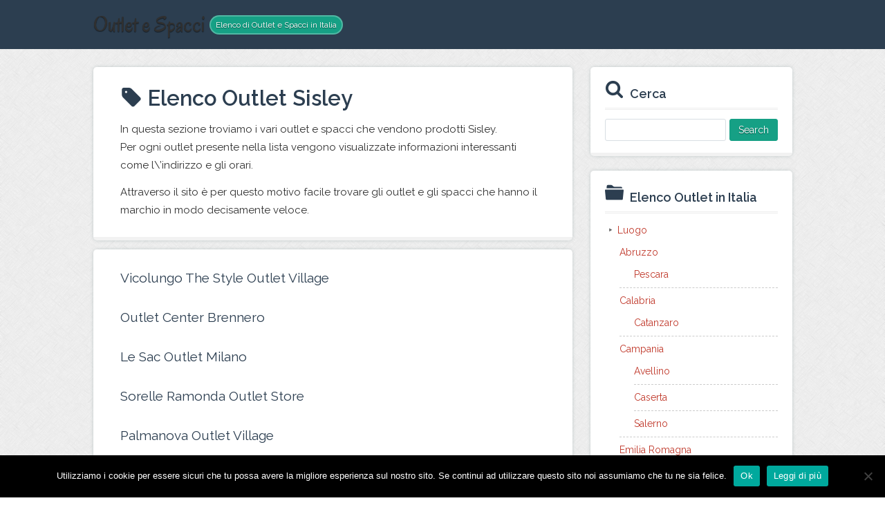

--- FILE ---
content_type: text/html; charset=UTF-8
request_url: https://outletespacci.com/Marchio/sisley
body_size: 9262
content:
<!DOCTYPE html>
<html dir="ltr" lang="en-US">
<head>
<meta charset="UTF-8" />
<!-- Global Site Tag (gtag.js) - Google Analytics -->
<script src="https://www.googletagmanager.com/gtag/js?id=UA-58558410-1" async></script>
<script>
	window.dataLayer = window.dataLayer || [];
	function gtag(){dataLayer.push(arguments);}
	gtag('js', new Date());
	gtag('config', 'UA-58558410-1');
</script>
<meta name="viewport" content="width=device-width, initial-scale=1" />
<script src="//cdnjs.cloudflare.com/ajax/libs/webfont/1.3.0/webfont.js"></script>
<link href="https://outletespacci.com/wp-content/thesis/skins/criss-cross-ts/fonts/exothesis-icons/styles.css" rel="stylesheet" />
<link href="https://outletespacci.com/wp-content/thesis/skins/criss-cross-ts/css.css" rel="stylesheet" />
<title>Elenco Outlet Sisley</title>
<link href="https://outletespacci.com/Marchio/sisley" rel="canonical" />
<link href="https://outletespacci.com/Marchio/sisleypage/2/" rel="next" />
<link href="https://outletespacci.com/feed" rel="alternate" type="application/rss+xml" title="Outlet e Spacci feed" />
<link href="https://outletespacci.com/xmlrpc.php" rel="pingback" />
<script>
WebFont.load({
	google: { families: ['Raleway:400,600,700', 'Oregano'] },
	timeout: 2000
});
</script>
<meta name='robots' content='index, follow, max-image-preview:large, max-snippet:-1, max-video-preview:-1' />

	<!-- This site is optimized with the Yoast SEO plugin v26.5 - https://yoast.com/wordpress/plugins/seo/ -->
	<meta name="description" content="In questa sezione troviamo i vari outlet e spacci che vendono prodotti Sisley. Per ogni outlet presente nella lista vengono visualizzate informazioni interessanti come l&#039;indirizzo e gli orari. Attraverso il sito è per questo motivo facile trovare gli outlet e gli spacci che hanno il marchio in modo decisamente veloce." />
	<link rel="canonical" href="https://outletespacci.com/Marchio/sisley" />
	<link rel="next" href="https://outletespacci.com/Marchio/sisley/page/2" />
	<meta property="og:locale" content="en_US" />
	<meta property="og:type" content="article" />
	<meta property="og:title" content="Elenco Outlet Sisley" />
	<meta property="og:description" content="In questa sezione troviamo i vari outlet e spacci che vendono prodotti Sisley. Per ogni outlet presente nella lista vengono visualizzate informazioni interessanti come l&#039;indirizzo e gli orari. Attraverso il sito è per questo motivo facile trovare gli outlet e gli spacci che hanno il marchio in modo decisamente veloce." />
	<meta property="og:url" content="https://outletespacci.com/Marchio/sisley" />
	<meta property="og:site_name" content="Outlet e Spacci" />
	<script type="application/ld+json" class="yoast-schema-graph">{"@context":"https://schema.org","@graph":[{"@type":"CollectionPage","@id":"https://outletespacci.com/Marchio/sisley","url":"https://outletespacci.com/Marchio/sisley","name":"Elenco Outlet Sisley","isPartOf":{"@id":"https://outletespacci.com/#website"},"description":"In questa sezione troviamo i vari outlet e spacci che vendono prodotti Sisley. Per ogni outlet presente nella lista vengono visualizzate informazioni interessanti come l'indirizzo e gli orari. Attraverso il sito è per questo motivo facile trovare gli outlet e gli spacci che hanno il marchio in modo decisamente veloce.","breadcrumb":{"@id":"https://outletespacci.com/Marchio/sisley#breadcrumb"},"inLanguage":"en-US"},{"@type":"BreadcrumbList","@id":"https://outletespacci.com/Marchio/sisley#breadcrumb","itemListElement":[{"@type":"ListItem","position":1,"name":"Home","item":"https://outletespacci.com/"},{"@type":"ListItem","position":2,"name":"Sisley"}]},{"@type":"WebSite","@id":"https://outletespacci.com/#website","url":"https://outletespacci.com/","name":"Outlet e Spacci","description":"Elenco di Outlet e Spacci in Italia","potentialAction":[{"@type":"SearchAction","target":{"@type":"EntryPoint","urlTemplate":"https://outletespacci.com/?s={search_term_string}"},"query-input":{"@type":"PropertyValueSpecification","valueRequired":true,"valueName":"search_term_string"}}],"inLanguage":"en-US"}]}</script>
	<!-- / Yoast SEO plugin. -->


<link rel='dns-prefetch' href='//secure.gravatar.com' />
<link rel='dns-prefetch' href='//stats.wp.com' />
<link rel='dns-prefetch' href='//v0.wordpress.com' />
<link rel="alternate" type="application/rss+xml" title="Outlet e Spacci &raquo; Sisley Tag Feed" href="https://outletespacci.com/Marchio/sisley/feed" />
<style id='wp-img-auto-sizes-contain-inline-css' type='text/css'>
img:is([sizes=auto i],[sizes^="auto," i]){contain-intrinsic-size:3000px 1500px}
/*# sourceURL=wp-img-auto-sizes-contain-inline-css */
</style>

<style id='wp-emoji-styles-inline-css' type='text/css'>

	img.wp-smiley, img.emoji {
		display: inline !important;
		border: none !important;
		box-shadow: none !important;
		height: 1em !important;
		width: 1em !important;
		margin: 0 0.07em !important;
		vertical-align: -0.1em !important;
		background: none !important;
		padding: 0 !important;
	}
/*# sourceURL=wp-emoji-styles-inline-css */
</style>
<link rel='stylesheet' id='wp-block-library-css' href='https://outletespacci.com/wp-includes/css/dist/block-library/style.min.css?ver=6.9' type='text/css' media='all' />
<style id='global-styles-inline-css' type='text/css'>
:root{--wp--preset--aspect-ratio--square: 1;--wp--preset--aspect-ratio--4-3: 4/3;--wp--preset--aspect-ratio--3-4: 3/4;--wp--preset--aspect-ratio--3-2: 3/2;--wp--preset--aspect-ratio--2-3: 2/3;--wp--preset--aspect-ratio--16-9: 16/9;--wp--preset--aspect-ratio--9-16: 9/16;--wp--preset--color--black: #000000;--wp--preset--color--cyan-bluish-gray: #abb8c3;--wp--preset--color--white: #ffffff;--wp--preset--color--pale-pink: #f78da7;--wp--preset--color--vivid-red: #cf2e2e;--wp--preset--color--luminous-vivid-orange: #ff6900;--wp--preset--color--luminous-vivid-amber: #fcb900;--wp--preset--color--light-green-cyan: #7bdcb5;--wp--preset--color--vivid-green-cyan: #00d084;--wp--preset--color--pale-cyan-blue: #8ed1fc;--wp--preset--color--vivid-cyan-blue: #0693e3;--wp--preset--color--vivid-purple: #9b51e0;--wp--preset--gradient--vivid-cyan-blue-to-vivid-purple: linear-gradient(135deg,rgb(6,147,227) 0%,rgb(155,81,224) 100%);--wp--preset--gradient--light-green-cyan-to-vivid-green-cyan: linear-gradient(135deg,rgb(122,220,180) 0%,rgb(0,208,130) 100%);--wp--preset--gradient--luminous-vivid-amber-to-luminous-vivid-orange: linear-gradient(135deg,rgb(252,185,0) 0%,rgb(255,105,0) 100%);--wp--preset--gradient--luminous-vivid-orange-to-vivid-red: linear-gradient(135deg,rgb(255,105,0) 0%,rgb(207,46,46) 100%);--wp--preset--gradient--very-light-gray-to-cyan-bluish-gray: linear-gradient(135deg,rgb(238,238,238) 0%,rgb(169,184,195) 100%);--wp--preset--gradient--cool-to-warm-spectrum: linear-gradient(135deg,rgb(74,234,220) 0%,rgb(151,120,209) 20%,rgb(207,42,186) 40%,rgb(238,44,130) 60%,rgb(251,105,98) 80%,rgb(254,248,76) 100%);--wp--preset--gradient--blush-light-purple: linear-gradient(135deg,rgb(255,206,236) 0%,rgb(152,150,240) 100%);--wp--preset--gradient--blush-bordeaux: linear-gradient(135deg,rgb(254,205,165) 0%,rgb(254,45,45) 50%,rgb(107,0,62) 100%);--wp--preset--gradient--luminous-dusk: linear-gradient(135deg,rgb(255,203,112) 0%,rgb(199,81,192) 50%,rgb(65,88,208) 100%);--wp--preset--gradient--pale-ocean: linear-gradient(135deg,rgb(255,245,203) 0%,rgb(182,227,212) 50%,rgb(51,167,181) 100%);--wp--preset--gradient--electric-grass: linear-gradient(135deg,rgb(202,248,128) 0%,rgb(113,206,126) 100%);--wp--preset--gradient--midnight: linear-gradient(135deg,rgb(2,3,129) 0%,rgb(40,116,252) 100%);--wp--preset--font-size--small: 13px;--wp--preset--font-size--medium: 20px;--wp--preset--font-size--large: 36px;--wp--preset--font-size--x-large: 42px;--wp--preset--spacing--20: 0.44rem;--wp--preset--spacing--30: 0.67rem;--wp--preset--spacing--40: 1rem;--wp--preset--spacing--50: 1.5rem;--wp--preset--spacing--60: 2.25rem;--wp--preset--spacing--70: 3.38rem;--wp--preset--spacing--80: 5.06rem;--wp--preset--shadow--natural: 6px 6px 9px rgba(0, 0, 0, 0.2);--wp--preset--shadow--deep: 12px 12px 50px rgba(0, 0, 0, 0.4);--wp--preset--shadow--sharp: 6px 6px 0px rgba(0, 0, 0, 0.2);--wp--preset--shadow--outlined: 6px 6px 0px -3px rgb(255, 255, 255), 6px 6px rgb(0, 0, 0);--wp--preset--shadow--crisp: 6px 6px 0px rgb(0, 0, 0);}:where(.is-layout-flex){gap: 0.5em;}:where(.is-layout-grid){gap: 0.5em;}body .is-layout-flex{display: flex;}.is-layout-flex{flex-wrap: wrap;align-items: center;}.is-layout-flex > :is(*, div){margin: 0;}body .is-layout-grid{display: grid;}.is-layout-grid > :is(*, div){margin: 0;}:where(.wp-block-columns.is-layout-flex){gap: 2em;}:where(.wp-block-columns.is-layout-grid){gap: 2em;}:where(.wp-block-post-template.is-layout-flex){gap: 1.25em;}:where(.wp-block-post-template.is-layout-grid){gap: 1.25em;}.has-black-color{color: var(--wp--preset--color--black) !important;}.has-cyan-bluish-gray-color{color: var(--wp--preset--color--cyan-bluish-gray) !important;}.has-white-color{color: var(--wp--preset--color--white) !important;}.has-pale-pink-color{color: var(--wp--preset--color--pale-pink) !important;}.has-vivid-red-color{color: var(--wp--preset--color--vivid-red) !important;}.has-luminous-vivid-orange-color{color: var(--wp--preset--color--luminous-vivid-orange) !important;}.has-luminous-vivid-amber-color{color: var(--wp--preset--color--luminous-vivid-amber) !important;}.has-light-green-cyan-color{color: var(--wp--preset--color--light-green-cyan) !important;}.has-vivid-green-cyan-color{color: var(--wp--preset--color--vivid-green-cyan) !important;}.has-pale-cyan-blue-color{color: var(--wp--preset--color--pale-cyan-blue) !important;}.has-vivid-cyan-blue-color{color: var(--wp--preset--color--vivid-cyan-blue) !important;}.has-vivid-purple-color{color: var(--wp--preset--color--vivid-purple) !important;}.has-black-background-color{background-color: var(--wp--preset--color--black) !important;}.has-cyan-bluish-gray-background-color{background-color: var(--wp--preset--color--cyan-bluish-gray) !important;}.has-white-background-color{background-color: var(--wp--preset--color--white) !important;}.has-pale-pink-background-color{background-color: var(--wp--preset--color--pale-pink) !important;}.has-vivid-red-background-color{background-color: var(--wp--preset--color--vivid-red) !important;}.has-luminous-vivid-orange-background-color{background-color: var(--wp--preset--color--luminous-vivid-orange) !important;}.has-luminous-vivid-amber-background-color{background-color: var(--wp--preset--color--luminous-vivid-amber) !important;}.has-light-green-cyan-background-color{background-color: var(--wp--preset--color--light-green-cyan) !important;}.has-vivid-green-cyan-background-color{background-color: var(--wp--preset--color--vivid-green-cyan) !important;}.has-pale-cyan-blue-background-color{background-color: var(--wp--preset--color--pale-cyan-blue) !important;}.has-vivid-cyan-blue-background-color{background-color: var(--wp--preset--color--vivid-cyan-blue) !important;}.has-vivid-purple-background-color{background-color: var(--wp--preset--color--vivid-purple) !important;}.has-black-border-color{border-color: var(--wp--preset--color--black) !important;}.has-cyan-bluish-gray-border-color{border-color: var(--wp--preset--color--cyan-bluish-gray) !important;}.has-white-border-color{border-color: var(--wp--preset--color--white) !important;}.has-pale-pink-border-color{border-color: var(--wp--preset--color--pale-pink) !important;}.has-vivid-red-border-color{border-color: var(--wp--preset--color--vivid-red) !important;}.has-luminous-vivid-orange-border-color{border-color: var(--wp--preset--color--luminous-vivid-orange) !important;}.has-luminous-vivid-amber-border-color{border-color: var(--wp--preset--color--luminous-vivid-amber) !important;}.has-light-green-cyan-border-color{border-color: var(--wp--preset--color--light-green-cyan) !important;}.has-vivid-green-cyan-border-color{border-color: var(--wp--preset--color--vivid-green-cyan) !important;}.has-pale-cyan-blue-border-color{border-color: var(--wp--preset--color--pale-cyan-blue) !important;}.has-vivid-cyan-blue-border-color{border-color: var(--wp--preset--color--vivid-cyan-blue) !important;}.has-vivid-purple-border-color{border-color: var(--wp--preset--color--vivid-purple) !important;}.has-vivid-cyan-blue-to-vivid-purple-gradient-background{background: var(--wp--preset--gradient--vivid-cyan-blue-to-vivid-purple) !important;}.has-light-green-cyan-to-vivid-green-cyan-gradient-background{background: var(--wp--preset--gradient--light-green-cyan-to-vivid-green-cyan) !important;}.has-luminous-vivid-amber-to-luminous-vivid-orange-gradient-background{background: var(--wp--preset--gradient--luminous-vivid-amber-to-luminous-vivid-orange) !important;}.has-luminous-vivid-orange-to-vivid-red-gradient-background{background: var(--wp--preset--gradient--luminous-vivid-orange-to-vivid-red) !important;}.has-very-light-gray-to-cyan-bluish-gray-gradient-background{background: var(--wp--preset--gradient--very-light-gray-to-cyan-bluish-gray) !important;}.has-cool-to-warm-spectrum-gradient-background{background: var(--wp--preset--gradient--cool-to-warm-spectrum) !important;}.has-blush-light-purple-gradient-background{background: var(--wp--preset--gradient--blush-light-purple) !important;}.has-blush-bordeaux-gradient-background{background: var(--wp--preset--gradient--blush-bordeaux) !important;}.has-luminous-dusk-gradient-background{background: var(--wp--preset--gradient--luminous-dusk) !important;}.has-pale-ocean-gradient-background{background: var(--wp--preset--gradient--pale-ocean) !important;}.has-electric-grass-gradient-background{background: var(--wp--preset--gradient--electric-grass) !important;}.has-midnight-gradient-background{background: var(--wp--preset--gradient--midnight) !important;}.has-small-font-size{font-size: var(--wp--preset--font-size--small) !important;}.has-medium-font-size{font-size: var(--wp--preset--font-size--medium) !important;}.has-large-font-size{font-size: var(--wp--preset--font-size--large) !important;}.has-x-large-font-size{font-size: var(--wp--preset--font-size--x-large) !important;}
/*# sourceURL=global-styles-inline-css */
</style>

<style id='classic-theme-styles-inline-css' type='text/css'>
/*! This file is auto-generated */
.wp-block-button__link{color:#fff;background-color:#32373c;border-radius:9999px;box-shadow:none;text-decoration:none;padding:calc(.667em + 2px) calc(1.333em + 2px);font-size:1.125em}.wp-block-file__button{background:#32373c;color:#fff;text-decoration:none}
/*# sourceURL=/wp-includes/css/classic-themes.min.css */
</style>
<link rel='stylesheet' id='contact-form-7-css' href='https://outletespacci.com/wp-content/plugins/contact-form-7/includes/css/styles.css?ver=6.1.4' type='text/css' media='all' />
<link rel='stylesheet' id='cookie-notice-front-css' href='https://outletespacci.com/wp-content/plugins/cookie-notice/css/front.min.css?ver=2.5.10' type='text/css' media='all' />
<link rel='stylesheet' id='tags-page-css' href='https://outletespacci.com/wp-content/plugins/tags-page/css/tags-page.min.css?ver=6.9' type='text/css' media='all' />
<script type="text/javascript" id="cookie-notice-front-js-before">
/* <![CDATA[ */
var cnArgs = {"ajaxUrl":"https:\/\/outletespacci.com\/wp-admin\/admin-ajax.php","nonce":"5b4d9e779c","hideEffect":"fade","position":"bottom","onScroll":false,"onScrollOffset":100,"onClick":false,"cookieName":"cookie_notice_accepted","cookieTime":2592000,"cookieTimeRejected":2592000,"globalCookie":false,"redirection":false,"cache":true,"revokeCookies":false,"revokeCookiesOpt":"automatic"};

//# sourceURL=cookie-notice-front-js-before
/* ]]> */
</script>
<script type="text/javascript" src="https://outletespacci.com/wp-content/plugins/cookie-notice/js/front.min.js?ver=2.5.10" id="cookie-notice-front-js"></script>
<script type="text/javascript" src="https://outletespacci.com/wp-includes/js/jquery/jquery.min.js?ver=3.7.1" id="jquery-core-js"></script>
<script type="text/javascript" src="https://outletespacci.com/wp-includes/js/jquery/jquery-migrate.min.js?ver=3.4.1" id="jquery-migrate-js"></script>
<script type="text/javascript" id="jquery-js-after">
/* <![CDATA[ */
jQuery(document).ready(function() {
	jQuery(".63cfefe874e540ba31aa3e116c52a9d5").click(function() {
		jQuery.post(
			"https://outletespacci.com/wp-admin/admin-ajax.php", {
				"action": "quick_adsense_onpost_ad_click",
				"quick_adsense_onpost_ad_index": jQuery(this).attr("data-index"),
				"quick_adsense_nonce": "0efa526c57",
			}, function(response) { }
		);
	});
});

//# sourceURL=jquery-js-after
/* ]]> */
</script>
<link rel="https://api.w.org/" href="https://outletespacci.com/wp-json/" /><link rel="alternate" title="JSON" type="application/json" href="https://outletespacci.com/wp-json/wp/v2/tags/136" /><!-- Pinterest Meta Tag added by Pinterest Verify Meta Tag Plugin v1.3: http://tutskid.com/pinterest-verify-meta-tag/ -->
<meta name="p:domain_verify" content="7fb2319c18c0b9813bed0d01707b33e5" />
	<style>img#wpstats{display:none}</style>
		<link href="https://outletespacci.com/wp-content/themes/thesis/lib/images/favicon.ico" rel="shortcut icon" />
<noscript><style>.menu-header { display: block; }</style></noscript></head>
<body class="template-tag template-sisley">
<div id="header" class="span_full">
	<header class="inner">
		<div id="site_title" class="has-logo">Outlet e Spacci</div>
		<div id="site_tagline">Elenco di Outlet e Spacci in Italia</div>
		<div class="head-navigation">
			<span class="menu_control">≡ Navigation</span>

		</div>
	</header>
</div>
<div id="content_box" class="span_full">
	<div class="inner">
		<section class="content">
			<div class="archive_intro grt post_box">
				<div class="before-post-container">
				</div>
				<h1 class="archive_title headline">Elenco Outlet Sisley</h1>
				<div class="archive_content">
<p>In questa sezione troviamo i vari outlet e spacci che vendono prodotti Sisley.<br />
Per ogni outlet presente nella lista vengono visualizzate informazioni interessanti come l\&#8217;indirizzo e gli orari.</p>
<p>Attraverso il sito è per questo motivo facile trovare gli outlet e gli spacci che hanno il marchio in modo decisamente veloce.</p>
				</div>
			</div>
			<ul class="post_list">
				<li id="post-155" itemscope itemtype="https://schema.org/Article">
					<span class="headline" itemprop="headline"><a href="https://outletespacci.com/vicolungo-the-style-outlet-village" rel="bookmark">Vicolungo The Style Outlet Village</a></span>
				</li>
				<li id="post-151" itemscope itemtype="https://schema.org/Article">
					<span class="headline" itemprop="headline"><a href="https://outletespacci.com/outlet-center-brennero" rel="bookmark">Outlet Center Brennero</a></span>
				</li>
				<li id="post-137" itemscope itemtype="https://schema.org/Article">
					<span class="headline" itemprop="headline"><a href="https://outletespacci.com/le-sac-outlet-milano" rel="bookmark">Le Sac Outlet Milano</a></span>
				</li>
				<li id="post-117" itemscope itemtype="https://schema.org/Article">
					<span class="headline" itemprop="headline"><a href="https://outletespacci.com/sorelle-ramonda-outlet-store" rel="bookmark">Sorelle Ramonda Outlet Store</a></span>
				</li>
				<li id="post-113" itemscope itemtype="https://schema.org/Article">
					<span class="headline" itemprop="headline"><a href="https://outletespacci.com/palmanova-outlet-village" rel="bookmark">Palmanova Outlet Village</a></span>
				</li>
			</ul>
			<div class="prev-next clear">
				<span class="previous_posts"><a href="https://outletespacci.com/Marchio/sisley/page/2" >Previous Posts</a></span>
			</div>
		</section>
		<aside class="sidebar">
<div class="widget widget_search" id="search-3"><h4 class="widget_title">Cerca</h4><form role="search" method="get" id="searchform" class="searchform" action="https://outletespacci.com/">
				<div>
					<label class="screen-reader-text" for="s">Search for:</label>
					<input type="text" value="" name="s" id="s" />
					<input type="submit" id="searchsubmit" value="Search" />
				</div>
			</form></div><div class="widget widget_categories" id="categories-3"><h4 class="widget_title">Elenco Outlet in Italia</h4>
			<ul>
					<li class="cat-item cat-item-2"><a href="https://outletespacci.com/luogo">Luogo</a>
<ul class='children'>
	<li class="cat-item cat-item-603"><a href="https://outletespacci.com/luogo/abruzzo">Abruzzo</a>
	<ul class='children'>
	<li class="cat-item cat-item-604"><a href="https://outletespacci.com/luogo/abruzzo/pescara">Pescara</a>
</li>
	</ul>
</li>
	<li class="cat-item cat-item-18"><a href="https://outletespacci.com/luogo/calabria">Calabria</a>
	<ul class='children'>
	<li class="cat-item cat-item-19"><a href="https://outletespacci.com/luogo/calabria/catanzaro">Catanzaro</a>
</li>
	</ul>
</li>
	<li class="cat-item cat-item-12"><a href="https://outletespacci.com/luogo/campania">Campania</a>
	<ul class='children'>
	<li class="cat-item cat-item-1198"><a href="https://outletespacci.com/luogo/campania/avellino">Avellino</a>
</li>
	<li class="cat-item cat-item-601"><a href="https://outletespacci.com/luogo/campania/caserta">Caserta</a>
</li>
	<li class="cat-item cat-item-13"><a href="https://outletespacci.com/luogo/campania/salerno">Salerno</a>
</li>
	</ul>
</li>
	<li class="cat-item cat-item-7"><a href="https://outletespacci.com/luogo/emilia-romagna">Emilia Romagna</a>
	<ul class='children'>
	<li class="cat-item cat-item-602"><a href="https://outletespacci.com/luogo/emilia-romagna/bologna">Bologna</a>
</li>
	<li class="cat-item cat-item-150"><a href="https://outletespacci.com/luogo/emilia-romagna/forli-cesena">Forli Cesena</a>
</li>
	<li class="cat-item cat-item-821"><a href="https://outletespacci.com/luogo/emilia-romagna/parma">Parma</a>
</li>
	<li class="cat-item cat-item-1123"><a href="https://outletespacci.com/luogo/emilia-romagna/piacenza">Piacenza</a>
</li>
	<li class="cat-item cat-item-8"><a href="https://outletespacci.com/luogo/emilia-romagna/reggio-emilia">Reggio Emilia</a>
</li>
	<li class="cat-item cat-item-9"><a href="https://outletespacci.com/luogo/emilia-romagna/rimini">Rimini</a>
</li>
	</ul>
</li>
	<li class="cat-item cat-item-24"><a href="https://outletespacci.com/luogo/friuli-venezia-giulia">Friuli Venezia Giulia</a>
	<ul class='children'>
	<li class="cat-item cat-item-1015"><a href="https://outletespacci.com/luogo/friuli-venezia-giulia/gorizia">Gorizia</a>
</li>
	<li class="cat-item cat-item-1014"><a href="https://outletespacci.com/luogo/friuli-venezia-giulia/pordenone">Pordenone</a>
</li>
	<li class="cat-item cat-item-25"><a href="https://outletespacci.com/luogo/friuli-venezia-giulia/udine">Udine</a>
</li>
	</ul>
</li>
	<li class="cat-item cat-item-253"><a href="https://outletespacci.com/luogo/lazio">Lazio</a>
	<ul class='children'>
	<li class="cat-item cat-item-254"><a href="https://outletespacci.com/luogo/lazio/roma">Roma</a>
</li>
	</ul>
</li>
	<li class="cat-item cat-item-14"><a href="https://outletespacci.com/luogo/liguria">Liguria</a>
	<ul class='children'>
	<li class="cat-item cat-item-15"><a href="https://outletespacci.com/luogo/liguria/genova">Genova</a>
</li>
	<li class="cat-item cat-item-598"><a href="https://outletespacci.com/luogo/liguria/imperia">Imperia</a>
</li>
	<li class="cat-item cat-item-938"><a href="https://outletespacci.com/luogo/liguria/la-spezia">La Spezia</a>
</li>
	<li class="cat-item cat-item-1186"><a href="https://outletespacci.com/luogo/liguria/savona">Savona</a>
</li>
	</ul>
</li>
	<li class="cat-item cat-item-10"><a href="https://outletespacci.com/luogo/lombardia">Lombardia</a>
	<ul class='children'>
	<li class="cat-item cat-item-919"><a href="https://outletespacci.com/luogo/lombardia/brescia">Brescia</a>
</li>
	<li class="cat-item cat-item-21"><a href="https://outletespacci.com/luogo/lombardia/como">Como</a>
</li>
	<li class="cat-item cat-item-1017"><a href="https://outletespacci.com/luogo/lombardia/cremona">Cremona</a>
</li>
	<li class="cat-item cat-item-11"><a href="https://outletespacci.com/luogo/lombardia/milano">Milano</a>
</li>
	<li class="cat-item cat-item-1211"><a href="https://outletespacci.com/luogo/lombardia/monza">Monza</a>
</li>
	<li class="cat-item cat-item-1016"><a href="https://outletespacci.com/luogo/lombardia/pavia">Pavia</a>
</li>
	</ul>
</li>
	<li class="cat-item cat-item-37"><a href="https://outletespacci.com/luogo/marche">Marche</a>
	<ul class='children'>
	<li class="cat-item cat-item-1135"><a href="https://outletespacci.com/luogo/marche/fermo">Fermo</a>
</li>
	<li class="cat-item cat-item-38"><a href="https://outletespacci.com/luogo/marche/macerata">Macerata</a>
</li>
	<li class="cat-item cat-item-654"><a href="https://outletespacci.com/luogo/marche/pesaro-urbino">Pesaro Urbino</a>
</li>
	</ul>
</li>
	<li class="cat-item cat-item-16"><a href="https://outletespacci.com/luogo/piemonte">Piemonte</a>
	<ul class='children'>
	<li class="cat-item cat-item-702"><a href="https://outletespacci.com/luogo/piemonte/alessandria">Alessandria</a>
</li>
	<li class="cat-item cat-item-1223"><a href="https://outletespacci.com/luogo/piemonte/biella">Biella</a>
</li>
	<li class="cat-item cat-item-327"><a href="https://outletespacci.com/luogo/piemonte/cuneo">Cuneo</a>
</li>
	<li class="cat-item cat-item-1224"><a href="https://outletespacci.com/luogo/piemonte/novara">Novara</a>
</li>
	<li class="cat-item cat-item-17"><a href="https://outletespacci.com/luogo/piemonte/torino">Torino</a>
</li>
	</ul>
</li>
	<li class="cat-item cat-item-5"><a href="https://outletespacci.com/luogo/puglia">Puglia</a>
	<ul class='children'>
	<li class="cat-item cat-item-6"><a href="https://outletespacci.com/luogo/puglia/bari">Bari</a>
</li>
	</ul>
</li>
	<li class="cat-item cat-item-445"><a href="https://outletespacci.com/luogo/sardegna">Sardegna</a>
	<ul class='children'>
	<li class="cat-item cat-item-1204"><a href="https://outletespacci.com/luogo/sardegna/alghero">Alghero</a>
</li>
	<li class="cat-item cat-item-446"><a href="https://outletespacci.com/luogo/sardegna/cagliari">Cagliari</a>
</li>
	<li class="cat-item cat-item-1252"><a href="https://outletespacci.com/luogo/sardegna/olbia">Olbia</a>
</li>
	</ul>
</li>
	<li class="cat-item cat-item-651"><a href="https://outletespacci.com/luogo/sicilia">Sicilia</a>
	<ul class='children'>
	<li class="cat-item cat-item-653"><a href="https://outletespacci.com/luogo/sicilia/caltanissetta">Caltanissetta</a>
</li>
	<li class="cat-item cat-item-652"><a href="https://outletespacci.com/luogo/sicilia/catania">Catania</a>
</li>
	<li class="cat-item cat-item-802"><a href="https://outletespacci.com/luogo/sicilia/enna">Enna</a>
</li>
	</ul>
</li>
	<li class="cat-item cat-item-3"><a href="https://outletespacci.com/luogo/toscana">Toscana</a>
	<ul class='children'>
	<li class="cat-item cat-item-40"><a href="https://outletespacci.com/luogo/toscana/arezzo">Arezzo</a>
</li>
	<li class="cat-item cat-item-4"><a href="https://outletespacci.com/luogo/toscana/firenze">Firenze</a>
</li>
	<li class="cat-item cat-item-1122"><a href="https://outletespacci.com/luogo/toscana/lucca">Lucca</a>
</li>
	<li class="cat-item cat-item-1187"><a href="https://outletespacci.com/luogo/toscana/pistoia">Pistoia</a>
</li>
	</ul>
</li>
	<li class="cat-item cat-item-1214"><a href="https://outletespacci.com/luogo/trentino-altro-adige">Trentino Altro Adige</a>
	<ul class='children'>
	<li class="cat-item cat-item-1215"><a href="https://outletespacci.com/luogo/trentino-altro-adige/bolzano">Bolzano</a>
</li>
	</ul>
</li>
	<li class="cat-item cat-item-1255"><a href="https://outletespacci.com/luogo/umbria">Umbria</a>
	<ul class='children'>
	<li class="cat-item cat-item-1256"><a href="https://outletespacci.com/luogo/umbria/perugia">Perugia</a>
</li>
	</ul>
</li>
	<li class="cat-item cat-item-1208"><a href="https://outletespacci.com/luogo/valle-daosta">Valle d&#039;Aosta</a>
	<ul class='children'>
	<li class="cat-item cat-item-1209"><a href="https://outletespacci.com/luogo/valle-daosta/aosta">Aosta</a>
</li>
	</ul>
</li>
	<li class="cat-item cat-item-599"><a href="https://outletespacci.com/luogo/veneto">Veneto</a>
	<ul class='children'>
	<li class="cat-item cat-item-1018"><a href="https://outletespacci.com/luogo/veneto/belluno">Belluno</a>
</li>
	<li class="cat-item cat-item-643"><a href="https://outletespacci.com/luogo/veneto/padova">Padova</a>
</li>
	<li class="cat-item cat-item-600"><a href="https://outletespacci.com/luogo/veneto/treviso">Treviso</a>
</li>
	<li class="cat-item cat-item-899"><a href="https://outletespacci.com/luogo/veneto/venezia">Venezia</a>
</li>
	<li class="cat-item cat-item-1019"><a href="https://outletespacci.com/luogo/veneto/vicenza">Vicenza</a>
</li>
	</ul>
</li>
</ul>
</li>
			</ul>

			</div><div class="widget widget_text" id="text-5"><h4 class="widget_title">Elenco Outlet per Marchio</h4>			<div class="textwidget"><a href="https://outletespacci.com/elenco-outlet-per-marchio">Elenco Outlet per Marchio</a></div>
		</div><div class="widget widget_text" id="text-3"><h4 class="widget_title">Facebook</h4>			<div class="textwidget"><iframe src="//www.facebook.com/plugins/likebox.php?href=https%3A%2F%2Fwww.facebook.com%2Fpages%2FOutlet-e-Spacci%2F1008081999205943&amp;width=250&amp;height=62&amp;colorscheme=light&amp;show_faces=false&amp;header=true&amp;stream=false&amp;show_border=true&amp;appId=133494610074184" scrolling="no" frameborder="0" style="border:none; overflow:hidden; width:100%; height:62px;" allowTransparency="true"></iframe></div>
		</div><div class="widget widget_text" id="text-4"><h4 class="widget_title">Google</h4>			<div class="textwidget"><!-- Posiziona questo tag all'interno del tag head oppure subito prima della chiusura del tag body. -->
<script src="https://apis.google.com/js/platform.js" async defer>
  {lang: 'it'}
</script>

<!-- Inserisci questo tag nel punto in cui vuoi che sia visualizzato l'elemento widget. -->
<div class="g-page" data-width="250" data-href="//plus.google.com/u/0/112724309299735985988" data-rel="publisher"></div></div>
		</div>		</aside>
	</div>
</div>
<div id="footer" class="span_full">
	<footer class="inner">
	</footer>
	<div class="attribution-container">
		<div class="inner">
			<p class="attribution">Copyright © Your Site » Built on <a href="http://diythemes.com/" target="_blank">Thesis</a> + Criss Cross Skin.</p>
		</div>
	</div>
</div>
<script type="speculationrules">
{"prefetch":[{"source":"document","where":{"and":[{"href_matches":"/*"},{"not":{"href_matches":["/wp-*.php","/wp-admin/*","/wp-content/uploads/*","/wp-content/*","/wp-content/plugins/*","/wp-content/themes/thesis/*","/*\\?(.+)"]}},{"not":{"selector_matches":"a[rel~=\"nofollow\"]"}},{"not":{"selector_matches":".no-prefetch, .no-prefetch a"}}]},"eagerness":"conservative"}]}
</script>
<script type="text/javascript" src="https://outletespacci.com/wp-includes/js/dist/hooks.min.js?ver=dd5603f07f9220ed27f1" id="wp-hooks-js"></script>
<script type="text/javascript" src="https://outletespacci.com/wp-includes/js/dist/i18n.min.js?ver=c26c3dc7bed366793375" id="wp-i18n-js"></script>
<script type="text/javascript" id="wp-i18n-js-after">
/* <![CDATA[ */
wp.i18n.setLocaleData( { 'text direction\u0004ltr': [ 'ltr' ] } );
//# sourceURL=wp-i18n-js-after
/* ]]> */
</script>
<script type="text/javascript" src="https://outletespacci.com/wp-content/plugins/contact-form-7/includes/swv/js/index.js?ver=6.1.4" id="swv-js"></script>
<script type="text/javascript" id="contact-form-7-js-before">
/* <![CDATA[ */
var wpcf7 = {
    "api": {
        "root": "https:\/\/outletespacci.com\/wp-json\/",
        "namespace": "contact-form-7\/v1"
    },
    "cached": 1
};
//# sourceURL=contact-form-7-js-before
/* ]]> */
</script>
<script type="text/javascript" src="https://outletespacci.com/wp-content/plugins/contact-form-7/includes/js/index.js?ver=6.1.4" id="contact-form-7-js"></script>
<script type="text/javascript" id="jetpack-stats-js-before">
/* <![CDATA[ */
_stq = window._stq || [];
_stq.push([ "view", JSON.parse("{\"v\":\"ext\",\"blog\":\"81744168\",\"post\":\"0\",\"tz\":\"0\",\"srv\":\"outletespacci.com\",\"arch_tag\":\"sisley\",\"arch_results\":\"5\",\"j\":\"1:15.3.1\"}") ]);
_stq.push([ "clickTrackerInit", "81744168", "0" ]);
//# sourceURL=jetpack-stats-js-before
/* ]]> */
</script>
<script type="text/javascript" src="https://stats.wp.com/e-202605.js" id="jetpack-stats-js" defer="defer" data-wp-strategy="defer"></script>
<script id="wp-emoji-settings" type="application/json">
{"baseUrl":"https://s.w.org/images/core/emoji/17.0.2/72x72/","ext":".png","svgUrl":"https://s.w.org/images/core/emoji/17.0.2/svg/","svgExt":".svg","source":{"concatemoji":"https://outletespacci.com/wp-includes/js/wp-emoji-release.min.js?ver=6.9"}}
</script>
<script type="module">
/* <![CDATA[ */
/*! This file is auto-generated */
const a=JSON.parse(document.getElementById("wp-emoji-settings").textContent),o=(window._wpemojiSettings=a,"wpEmojiSettingsSupports"),s=["flag","emoji"];function i(e){try{var t={supportTests:e,timestamp:(new Date).valueOf()};sessionStorage.setItem(o,JSON.stringify(t))}catch(e){}}function c(e,t,n){e.clearRect(0,0,e.canvas.width,e.canvas.height),e.fillText(t,0,0);t=new Uint32Array(e.getImageData(0,0,e.canvas.width,e.canvas.height).data);e.clearRect(0,0,e.canvas.width,e.canvas.height),e.fillText(n,0,0);const a=new Uint32Array(e.getImageData(0,0,e.canvas.width,e.canvas.height).data);return t.every((e,t)=>e===a[t])}function p(e,t){e.clearRect(0,0,e.canvas.width,e.canvas.height),e.fillText(t,0,0);var n=e.getImageData(16,16,1,1);for(let e=0;e<n.data.length;e++)if(0!==n.data[e])return!1;return!0}function u(e,t,n,a){switch(t){case"flag":return n(e,"\ud83c\udff3\ufe0f\u200d\u26a7\ufe0f","\ud83c\udff3\ufe0f\u200b\u26a7\ufe0f")?!1:!n(e,"\ud83c\udde8\ud83c\uddf6","\ud83c\udde8\u200b\ud83c\uddf6")&&!n(e,"\ud83c\udff4\udb40\udc67\udb40\udc62\udb40\udc65\udb40\udc6e\udb40\udc67\udb40\udc7f","\ud83c\udff4\u200b\udb40\udc67\u200b\udb40\udc62\u200b\udb40\udc65\u200b\udb40\udc6e\u200b\udb40\udc67\u200b\udb40\udc7f");case"emoji":return!a(e,"\ud83e\u1fac8")}return!1}function f(e,t,n,a){let r;const o=(r="undefined"!=typeof WorkerGlobalScope&&self instanceof WorkerGlobalScope?new OffscreenCanvas(300,150):document.createElement("canvas")).getContext("2d",{willReadFrequently:!0}),s=(o.textBaseline="top",o.font="600 32px Arial",{});return e.forEach(e=>{s[e]=t(o,e,n,a)}),s}function r(e){var t=document.createElement("script");t.src=e,t.defer=!0,document.head.appendChild(t)}a.supports={everything:!0,everythingExceptFlag:!0},new Promise(t=>{let n=function(){try{var e=JSON.parse(sessionStorage.getItem(o));if("object"==typeof e&&"number"==typeof e.timestamp&&(new Date).valueOf()<e.timestamp+604800&&"object"==typeof e.supportTests)return e.supportTests}catch(e){}return null}();if(!n){if("undefined"!=typeof Worker&&"undefined"!=typeof OffscreenCanvas&&"undefined"!=typeof URL&&URL.createObjectURL&&"undefined"!=typeof Blob)try{var e="postMessage("+f.toString()+"("+[JSON.stringify(s),u.toString(),c.toString(),p.toString()].join(",")+"));",a=new Blob([e],{type:"text/javascript"});const r=new Worker(URL.createObjectURL(a),{name:"wpTestEmojiSupports"});return void(r.onmessage=e=>{i(n=e.data),r.terminate(),t(n)})}catch(e){}i(n=f(s,u,c,p))}t(n)}).then(e=>{for(const n in e)a.supports[n]=e[n],a.supports.everything=a.supports.everything&&a.supports[n],"flag"!==n&&(a.supports.everythingExceptFlag=a.supports.everythingExceptFlag&&a.supports[n]);var t;a.supports.everythingExceptFlag=a.supports.everythingExceptFlag&&!a.supports.flag,a.supports.everything||((t=a.source||{}).concatemoji?r(t.concatemoji):t.wpemoji&&t.twemoji&&(r(t.twemoji),r(t.wpemoji)))});
//# sourceURL=https://outletespacci.com/wp-includes/js/wp-emoji-loader.min.js
/* ]]> */
</script>

		<!-- Cookie Notice plugin v2.5.10 by Hu-manity.co https://hu-manity.co/ -->
		<div id="cookie-notice" role="dialog" class="cookie-notice-hidden cookie-revoke-hidden cn-position-bottom" aria-label="Cookie Notice" style="background-color: rgba(0,0,0,1);"><div class="cookie-notice-container" style="color: #fff"><span id="cn-notice-text" class="cn-text-container">Utilizziamo i cookie per essere sicuri che tu possa avere la migliore esperienza sul nostro sito. Se continui ad utilizzare questo sito noi assumiamo che tu ne sia felice.</span><span id="cn-notice-buttons" class="cn-buttons-container"><button id="cn-accept-cookie" data-cookie-set="accept" class="cn-set-cookie cn-button" aria-label="Ok" style="background-color: #00a99d">Ok</button><button data-link-url="https://outletespacci.com/cookie-policy" data-link-target="_blank" id="cn-more-info" class="cn-more-info cn-button" aria-label="Leggi di più" style="background-color: #00a99d">Leggi di più</button></span><button type="button" id="cn-close-notice" data-cookie-set="accept" class="cn-close-icon" aria-label=""></button></div>
			
		</div>
		<!-- / Cookie Notice plugin --><script>(function(d,g){d[g]||(d[g]=function(g){return this.querySelectorAll("."+g)},Element.prototype[g]=d[g])})(document,"getElementsByClassName");(function(){var classes = document.getElementsByClassName('menu_control');for (i = 0; i < classes.length; i++) {classes[i].onclick = function() {var menu = this.nextElementSibling;if (/show_menu/.test(menu.className))menu.className = menu.className.replace('show_menu', '').trim();else menu.className += ' show_menu';if (/menu_control_triggered/.test(this.className))this.className = this.className.replace('menu_control_triggered', '').trim();else this.className += ' menu_control_triggered';};}})();</script>
</body>
</html>

<!-- Page cached by LiteSpeed Cache 7.6.2 on 2026-01-28 20:04:30 -->

--- FILE ---
content_type: text/html; charset=utf-8
request_url: https://accounts.google.com/o/oauth2/postmessageRelay?parent=https%3A%2F%2Foutletespacci.com&jsh=m%3B%2F_%2Fscs%2Fabc-static%2F_%2Fjs%2Fk%3Dgapi.lb.en.2kN9-TZiXrM.O%2Fd%3D1%2Frs%3DAHpOoo_B4hu0FeWRuWHfxnZ3V0WubwN7Qw%2Fm%3D__features__
body_size: 160
content:
<!DOCTYPE html><html><head><title></title><meta http-equiv="content-type" content="text/html; charset=utf-8"><meta http-equiv="X-UA-Compatible" content="IE=edge"><meta name="viewport" content="width=device-width, initial-scale=1, minimum-scale=1, maximum-scale=1, user-scalable=0"><script src='https://ssl.gstatic.com/accounts/o/2580342461-postmessagerelay.js' nonce="czUHQBaXdCQP-zZdRdajiQ"></script></head><body><script type="text/javascript" src="https://apis.google.com/js/rpc:shindig_random.js?onload=init" nonce="czUHQBaXdCQP-zZdRdajiQ"></script></body></html>

--- FILE ---
content_type: text/css
request_url: https://outletespacci.com/wp-content/thesis/skins/criss-cross-ts/fonts/exothesis-icons/styles.css
body_size: 2255
content:
@charset "UTF-8";

@font-face {
  font-family: "exothesis-icons";
  src:url("fonts/exothesis-icons.eot");
  src:url("fonts/exothesis-icons.eot?#iefix") format("embedded-opentype"),
    url("fonts/exothesis-icons.woff") format("woff"),
    url("fonts/exothesis-icons.ttf") format("truetype"),
    url("fonts/exothesis-icons.svg#exothesis-icons") format("svg");
  font-weight: normal;
  font-style: normal;

}

[data-icon]:before {
  font-family: "exothesis-icons" !important;
  content: attr(data-icon);
  font-style: normal !important;
  font-weight: normal !important;
  font-variant: normal !important;
  text-transform: none !important;
  speak: none;
  line-height: 1;
  -webkit-font-smoothing: antialiased;
  -moz-osx-font-smoothing: grayscale;
}

[class^="icon-"]:before,
[class*=" icon-"]:before {
  font-family: "exothesis-icons" !important;
  font-style: normal !important;
  font-weight: normal !important;
  font-variant: normal !important;
  text-transform: none !important;
  speak: none;
  line-height: 1;
  -webkit-font-smoothing: antialiased;
  -moz-osx-font-smoothing: grayscale;
}

.icon-facebook:before {
  content: "\e000";
}
.icon-twitter:before {
  content: "\e001";
}
.icon-google-plus:before {
  content: "\e002";
}
.icon-instagram:before {
  content: "\e003";
}
.icon-pinterest:before {
  content: "\e004";
}
.icon-tumblr:before {
  content: "\e005";
}
.icon-rss:before {
  content: "\e006";
}
.icon-facebook-circle:before {
  content: "\e007";
}
.icon-google-plus-circle:before {
  content: "\e008";
}
.icon-instagram-circle:before {
  content: "\e009";
}
.icon-linkedin-circle:before {
  content: "\e00a";
}
.icon-pinterest-circle:before {
  content: "\e00b";
}
.icon-rss-circle:before {
  content: "\e00c";
}
.icon-stumbleupon-circle:before {
  content: "\e00d";
}
.icon-tumblr-circle:before {
  content: "\e00e";
}
.icon-twitter-circle:before {
  content: "\e00f";
}
.icon-youtube-circle:before {
  content: "\e010";
}
.icon-youtube:before {
  content: "\e011";
}
.icon-stumbleupon:before {
  content: "\e012";
}
.icon-tags:before {
  content: "\e013";
}
.icon-folder:before {
  content: "\e014";
}
.icon-archive:before {
  content: "\e015";
}
.icon-wordpress:before {
  content: "\e016";
}
.icon-yahoo:before {
  content: "\e017";
}
.icon-vcard:before {
  content: "\e018";
}
.icon-spotify:before {
  content: "\e019";
}
.icon-reddit:before {
  content: "\e01a";
}
.icon-path:before {
  content: "\e01b";
}
.icon-paypal:before {
  content: "\e01c";
}
.icon-digg:before {
  content: "\e01d";
}
.icon-evernote:before {
  content: "\e01e";
}
.icon-creative-commons:before {
  content: "\e01f";
}
.icon-bing:before {
  content: "\e020";
}
.icon-wordpress-alt:before {
  content: "\e021";
}
.icon-burst-new:before {
  content: "\e022";
}
.icon-burst-sale:before {
  content: "\e023";
}
.icon-theatre-24:before {
  content: "\e024";
}
.icon-slaughterhouse-24:before {
  content: "\e025";
}
.icon-skiing-24:before {
  content: "\e026";
}
.icon-lab:before {
  content: "\e027";
}
.icon-banknote:before {
  content: "\e028";
}
.icon-clock:before {
  content: "\e029";
}
.icon-target:before {
  content: "\e02a";
}
.icon-html5:before {
  content: "\e02b";
}
.icon-anchor:before {
  content: "\e02c";
}
.icon-rocket-1:before {
  content: "\e02d";
}
.icon-shield-1:before {
  content: "\e02e";
}
.icon-extinguisher:before {
  content: "\e02f";
}
.icon-controller:before {
  content: "\e030";
}
.icon-tablet:before {
  content: "\e031";
}
.icon-mobile:before {
  content: "\e032";
}
.icon-desktop:before {
  content: "\e033";
}
.icon-laptop:before {
  content: "\e034";
}
.icon-briefcase:before {
  content: "\e035";
}
.icon-bulb:before {
  content: "\e036";
}
.icon-left-tick:before {
  content: "\e037";
}
.icon-right-tick:before {
  content: "\e038";
}
.icon-truck:before {
  content: "\e039";
}
.icon-wand:before {
  content: "\e03a";
}
.icon-comments:before {
  content: "\e03b";
}
.icon-link-2:before {
  content: "\e03c";
}
.icon-beaker:before {
  content: "\e03d";
}
.icon-point-down:before {
  content: "\e03e";
}
.icon-point-up:before {
  content: "\e03f";
}
.icon-point-left:before {
  content: "\e040";
}
.icon-point-right:before {
  content: "\e041";
}
.icon-thumbs-down-1:before {
  content: "\e042";
}
.icon-thumbs-up-1:before {
  content: "\e043";
}
.icon-open-folder:before {
  content: "\e044";
}
.icon-gift-1:before {
  content: "\e045";
}
.icon-information:before {
  content: "\e046";
}
.icon-question:before {
  content: "\e047";
}
.icon-stop:before {
  content: "\e048";
}
.icon-minus:before {
  content: "\e049";
}
.icon-plus:before {
  content: "\e04a";
}
.icon-camera-2:before {
  content: "\e04b";
}
.icon-tags-1:before {
  content: "\e04c";
}
.icon-road:before {
  content: "\e04d";
}
.icon-home-1:before {
  content: "\e04e";
}
.icon-css3:before {
  content: "\e04f";
}
.icon-briefcase-1:before {
  content: "\e050";
}
.icon-funnel:before {
  content: "\e051";
}
.icon-drop:before {
  content: "\e052";
}
.icon-edit:before {
  content: "\e053";
}
.icon-bolt:before {
  content: "\e054";
}
.icon-tag-1:before {
  content: "\e055";
}
.icon-globe-1:before {
  content: "\e056";
}
.icon-wrench:before {
  content: "\e057";
}
.icon-linux:before {
  content: "\e058";
}
.icon-camera:before {
  content: "\e059";
}
.icon-coverflow:before {
  content: "\e05a";
}
.icon-coverflow-line:before {
  content: "\e05b";
}
.icon-trash-can:before {
  content: "\e05c";
}
.icon-trophy:before {
  content: "\e05d";
}
.icon-link:before {
  content: "\e05e";
}
.icon-address:before {
  content: "\e05f";
}
.icon-adjust:before {
  content: "\e060";
}
.icon-alert:before {
  content: "\e061";
}
.icon-archive-1:before {
  content: "\e062";
}
.icon-arrows-ccw:before {
  content: "\e063";
}
.icon-attach:before {
  content: "\e064";
}
.icon-bag:before {
  content: "\e065";
}
.icon-basket:before {
  content: "\e066";
}
.icon-bucket:before {
  content: "\e067";
}
.icon-calendar:before {
  content: "\e068";
}
.icon-box:before {
  content: "\e069";
}
.icon-book-open:before {
  content: "\e06a";
}
.icon-bookmark:before {
  content: "\e06b";
}
.icon-book:before {
  content: "\e06c";
}
.icon-bell:before {
  content: "\e06d";
}
.icon-block:before {
  content: "\e06e";
}
.icon-camera-1:before {
  content: "\e06f";
}
.icon-cancel-circled:before {
  content: "\e070";
}
.icon-cc:before {
  content: "\e071";
}
.icon-cc-by:before {
  content: "\e072";
}
.icon-cc-nc:before {
  content: "\e073";
}
.icon-cc-nc-eu:before {
  content: "\e074";
}
.icon-cc-nc-jp:before {
  content: "\e075";
}
.icon-cc-pd:before {
  content: "\e076";
}
.icon-cloud:before {
  content: "\e077";
}
.icon-clipboard:before {
  content: "\e078";
}
.icon-clock-1:before {
  content: "\e079";
}
.icon-chat:before {
  content: "\e07a";
}
.icon-chart-pie:before {
  content: "\e07b";
}
.icon-chart-line:before {
  content: "\e07c";
}
.icon-chart-bar:before {
  content: "\e07d";
}
.icon-chart-area:before {
  content: "\e07e";
}
.icon-cd:before {
  content: "\e07f";
}
.icon-ccw:before {
  content: "\e080";
}
.icon-cc-share:before {
  content: "\e081";
}
.icon-code:before {
  content: "\e082";
}
.icon-cloud-thunder:before {
  content: "\e083";
}
.icon-credit-card:before {
  content: "\e084";
}
.icon-cup:before {
  content: "\e085";
}
.icon-dot-3:before {
  content: "\e086";
}
.icon-docs:before {
  content: "\e087";
}
.icon-doc-text:before {
  content: "\e088";
}
.icon-download:before {
  content: "\e089";
}
.icon-flashlight:before {
  content: "\e08a";
}
.icon-feather:before {
  content: "\e08b";
}
.icon-flag:before {
  content: "\e08c";
}
.icon-flash:before {
  content: "\e08d";
}
.icon-flow-cascade:before {
  content: "\e08e";
}
.icon-flow-line:before {
  content: "\e08f";
}
.icon-flow-parallel:before {
  content: "\e090";
}
.icon-flow-tree:before {
  content: "\e091";
}
.icon-folder-1:before {
  content: "\e092";
}
.icon-gauge:before {
  content: "\e093";
}
.icon-globe:before {
  content: "\e094";
}
.icon-infinity:before {
  content: "\e095";
}
.icon-info-circled:before {
  content: "\e096";
}
.icon-hourglass:before {
  content: "\e097";
}
.icon-home:before {
  content: "\e098";
}
.icon-heart:before {
  content: "\e099";
}
.icon-graduation-cap:before {
  content: "\e09a";
}
.icon-key:before {
  content: "\e09b";
}
.icon-keyboard:before {
  content: "\e09c";
}
.icon-lamp:before {
  content: "\e09d";
}
.icon-leaf:before {
  content: "\e09e";
}
.icon-link-1:before {
  content: "\e09f";
}
.icon-lifebuoy:before {
  content: "\e0a0";
}
.icon-level-down:before {
  content: "\e0a1";
}
.icon-level-up:before {
  content: "\e0a2";
}
.icon-location:before {
  content: "\e0a3";
}
.icon-map:before {
  content: "\e0a4";
}
.icon-megaphone:before {
  content: "\e0a5";
}
.icon-mic:before {
  content: "\e0a6";
}
.icon-newspaper:before {
  content: "\e0a7";
}
.icon-network:before {
  content: "\e0a8";
}
.icon-mouse:before {
  content: "\e0a9";
}
.icon-palette:before {
  content: "\e0aa";
}
.icon-note-beamed:before {
  content: "\e0ab";
}
.icon-paper-plane:before {
  content: "\e0ac";
}
.icon-picture:before {
  content: "\e0ad";
}
.icon-quote:before {
  content: "\e0ae";
}
.icon-print:before {
  content: "\e0af";
}
.icon-retweet:before {
  content: "\e0b0";
}
.icon-right:before {
  content: "\e0b1";
}
.icon-right-bold:before {
  content: "\e0b2";
}
.icon-right-circled:before {
  content: "\e0b3";
}
.icon-right-dir:before {
  content: "\e0b4";
}
.icon-right-open:before {
  content: "\e0b5";
}
.icon-right-open-big:before {
  content: "\e0b6";
}
.icon-left-open:before {
  content: "\e0b7";
}
.icon-left-open-mini:before {
  content: "\e0b8";
}
.icon-left-open-big:before {
  content: "\e0b9";
}
.icon-right-open-mini:before {
  content: "\e0ba";
}
.icon-right-thin:before {
  content: "\e0bb";
}
.icon-left-dir:before {
  content: "\e0bc";
}
.icon-left-circled:before {
  content: "\e0bd";
}
.icon-left-bold:before {
  content: "\e0be";
}
.icon-left:before {
  content: "\e0bf";
}
.icon-left-thin:before {
  content: "\e0c0";
}
.icon-share:before {
  content: "\e0c1";
}
.icon-shareable:before {
  content: "\e0c2";
}
.icon-shuffle:before {
  content: "\e0c3";
}
.icon-tag:before {
  content: "\e0c4";
}
.icon-suitcase:before {
  content: "\e0c5";
}
.icon-star:before {
  content: "\e0c6";
}
.icon-sound:before {
  content: "\e0c7";
}
.icon-thumbs-down:before {
  content: "\e0c8";
}
.icon-thumbs-up:before {
  content: "\e0c9";
}
.icon-ticket:before {
  content: "\e0ca";
}
.icon-tools:before {
  content: "\e0cb";
}
.icon-traffic-cone:before {
  content: "\e0cc";
}
.icon-trash:before {
  content: "\e0cd";
}
.icon-trophy-1:before {
  content: "\e0ce";
}
.icon-up-thin:before {
  content: "\e0cf";
}
.icon-up-open-mini:before {
  content: "\e0d0";
}
.icon-up-open-big:before {
  content: "\e0d1";
}
.icon-up-open:before {
  content: "\e0d2";
}
.icon-up-dir:before {
  content: "\e0d3";
}
.icon-up-circled:before {
  content: "\e0d4";
}
.icon-up-bold:before {
  content: "\e0d5";
}
.icon-up:before {
  content: "\e0d6";
}
.icon-vcard-1:before {
  content: "\e0d7";
}
.icon-video:before {
  content: "\e0d8";
}
.icon-water:before {
  content: "\e0d9";
}
.icon-window:before {
  content: "\e0da";
}
.icon-down-thin:before {
  content: "\e0db";
}
.icon-down-open-mini:before {
  content: "\e0dc";
}
.icon-down-open-big:before {
  content: "\e0dd";
}
.icon-down-open:before {
  content: "\e0de";
}
.icon-down-dir:before {
  content: "\e0df";
}
.icon-down-circled:before {
  content: "\e0e0";
}
.icon-down-bold:before {
  content: "\e0e1";
}
.icon-down:before {
  content: "\e0e2";
}
.icon-gears:before {
  content: "\e0e3";
}
.icon-leaf-1:before {
  content: "\e0e4";
}
.icon-maxcdn:before {
  content: "\e0e5";
}
.icon-credit-card-1:before {
  content: "\e0e6";
}
.icon-squidoo:before {
  content: "\e0e7";
}
.icon-amazon:before {
  content: "\e0e8";
}
.icon-skull:before {
  content: "\e0e9";
}
.icon-shield:before {
  content: "\e0ea";
}
.icon-asl:before {
  content: "\e0eb";
}
.icon-closed-caption:before {
  content: "\e0ec";
}
.icon-ringbell:before {
  content: "\e0ed";
}
.icon-images:before {
  content: "\e0ee";
}
.icon-image:before {
  content: "\e0ef";
}
.icon-icecream-cone:before {
  content: "\e0f0";
}
.icon-support:before {
  content: "\e0f1";
}
.icon-trifold:before {
  content: "\e0f2";
}
.icon-playstation:before {
  content: "\e0f3";
}
.icon-tools-1:before {
  content: "\e0f4";
}
.icon-buy-sign:before {
  content: "\e0f5";
}
.icon-camera-surveillance-1:before {
  content: "\e0f6";
}
.icon-campfire:before {
  content: "\e0f7";
}
.icon-cannabis-hemp:before {
  content: "\e0f8";
}
.icon-yang-ying:before {
  content: "\e0f9";
}
.icon-wallet-money:before {
  content: "\e0fa";
}
.icon-television-tv:before {
  content: "\e0fb";
}
.icon-rocket:before {
  content: "\e0fc";
}
.icon-radar-2:before {
  content: "\e0fd";
}
.icon-male-rounded-1:before {
  content: "\e0fe";
}
.icon-missile-rocket:before {
  content: "\e0ff";
}
.icon-microscope:before {
  content: "\e100";
}
.icon-interface-windows:before {
  content: "\e101";
}
.icon-html:before {
  content: "\e102";
}
.icon-gift:before {
  content: "\e103";
}
.icon-date:before {
  content: "\e104";
}
.icon-content-14:before {
  content: "\e105";
}
.icon-content-34:before {
  content: "\e106";
}
.icon-brush:before {
  content: "\e107";
}
.icon-boat:before {
  content: "\e108";
}
.icon-bookmark-tag:before {
  content: "\e109";
}
.icon-3-css:before {
  content: "\e10a";
}
.icon-apple:before {
  content: "\e10b";
}
.icon-archive-2:before {
  content: "\e10c";
}
.icon-atom:before {
  content: "\e10d";
}
.icon-bones:before {
  content: "\e10e";
}
.icon-diamond:before {
  content: "\e10f";
}
.icon-lab-1:before {
  content: "\e110";
}
.icon-pill:before {
  content: "\e111";
}
.icon-settings:before {
  content: "\e112";
}
.icon-syringe:before {
  content: "\e113";
}
.icon-bin:before {
  content: "\e114";
}
.icon-puzzle-piece:before {
  content: "\e115";
}
.icon-keyboard-1:before {
  content: "\e116";
}
.icon-dollar-bill:before {
  content: "\e117";
}
.icon-floppy:before {
  content: "\e118";
}
.icon-thumb-tack:before {
  content: "\e119";
}
.icon-trophy-2:before {
  content: "\e11a";
}
.icon-browser-list:before {
  content: "\e11b";
}
.icon-mug:before {
  content: "\e11c";
}
.icon-list:before {
  content: "\e11d";
}
.icon-list-1:before {
  content: "\e11e";
}
.icon-list-2:before {
  content: "\e11f";
}
.icon-search:before {
  content: "\e120";
}
.icon-magnifying-glass:before {
  content: "\e121";
}
.icon-clock-3:before {
  content: "\e122";
}
.icon-stopwatch:before {
  content: "\e123";
}
.icon-clock-2:before {
  content: "\e124";
}
.icon-user:before {
  content: "\e125";
}
.icon-users-1:before {
  content: "\e126";
}
.icon-female-rounded-1:before {
  content: "\e127";
}
.icon-mail-2:before {
  content: "\e129";
}
.icon-mailbox-1:before {
  content: "\e12b";
}
.icon-share-1:before {
  content: "\e12c";
}
.icon-share-2:before {
  content: "\e12d";
}
.icon-share-3:before {
  content: "\e12e";
}


--- FILE ---
content_type: text/css
request_url: https://outletespacci.com/wp-content/thesis/skins/criss-cross-ts/css.css
body_size: 10850
content:
/*
 * ---:[ Thesis CSS reset ]:---
 */
* {
  margin: 0;
  padding: 0;
  word-wrap: break-word; }

h1,
h2,
h3,
h4,
h5,
h6 {
  font-weight: normal; }

table {
  border-collapse: collapse;
  border-spacing: 0; }

img,
abbr,
acronym,
fieldset {
  border: 0; }

code {
  line-height: 1em; }

pre {
  overflow: auto;
  clear: both;
  word-wrap: normal;
  -moz-tab-size: 4;
  tab-size: 4; }

sub,
sup {
  line-height: 0.5em; }

img,
.wp-caption {
  max-width: 100%;
  height: auto; }

iframe,
video,
embed,
object {
  display: block;
  max-width: 100%; }

img {
  display: block; }

.left,
.alignleft,
img[align="left"] {
  display: block;
  float: left; }

.right,
.alignright,
img[align="right"] {
  display: block;
  float: right; }

.center,
.aligncenter,
img[align="middle"] {
  display: block;
  margin-right: auto;
  margin-left: auto;
  text-align: center;
  float: none;
  clear: both; }

.block,
.alignnone {
  display: block;
  clear: both; }

.wp-smiley {
  display: inline; }

/*
 * **********************
 */
/*
 * ! GLOBAL SKIN STYLES
 */
/*
 * **********************
 */
#soliliquyslide-box {
  background-color: #d8dee3; }

.soliloquy-container {
  margin: 0 auto !important; }

* {
  -webkit-box-sizing: border-box;
  -moz-box-sizing: border-box;
  box-sizing: border-box; }

body {
  background: url('/wp-content/thesis/skins/criss-cross-ts/images/bg.png');
  color: #303030;
  font-size: 15px;
  font-family: "Raleway", Helvetica, sans-serif;
  line-height: 26px; }

a {
  color: #c0392b;
  text-decoration: none; }

a:hover {
  text-decoration: none; }

code,
pre {
  font-family: Consolas, Monaco, Menlo, Courier, Verdana, sans-serif; }

.span_full {
  min-width: 1011px; }

.inner {
  position: relative;
  margin: 0 auto;
  width: 1011px; }

img.avatar {
  -webkit-border-radius: 50%;
  -moz-border-radius: 50%;
  border-radius: 50%; }

.author-box img.avatar {
  display: inline-block;
  border: 3px solid #607275; }

/*
 * *************************************
 */
/*
 * ! SHARED CRISSCROSS & THESIS STYLES
 */
/*
 * *************************************
 */
.clear:after,
.inner:after,
.byline:after,
.author_description:after,
.comment_nav:after,
.screen-reader-text:after {
  display: table;
  clear: both;
  content: ''; }

.columns-four:after,
.columns-three:after,
.columns-two:after,
.post_box:after,
.widget:after {
  display: block;
  visibility: hidden;
  clear: both;
  height: 0;
  content: ''; }

/*
 * * 2, 3 and 4 Columns Styles *
 */
.columns-four,
.columns-three,
.columns-two {
  margin-bottom: 26px; }

.columns-four .col,
.columns-four .footcols4 {
  margin-left: 2%;
  width: 23.5%; }

.columns-three .col,
.columns-three .footcols3 {
  margin-left: 2%;
  width: 32%; }

.columns-two .col {
  margin-left: 2%;
  width: 49%; }

.col,
.footcols3,
.footcols4 {
  float: left; }

/*
 * * Default Input Styles *
 */
.input_text,
input[type="text"],
.input_email,
input[type="email"] {
  padding: 0.35em;
  border: 1px solid #d8dee3;
  -webkit-border-radius: 3px;
  -moz-border-radius: 3px;
  border-radius: 3px;
  background-color: white;
  color: #303030;
  font-weight: inherit;
  font-size: inherit;
  font-family: inherit; }

textarea.input_text {
  line-height: 26px; }

#author,
#email,
#url,
.thesis_email_form_name,
.thesis_email_form_email {
  padding: 7px 7px 7px 26px;
  background-repeat: no-repeat; }

.thesis_email_form_name,
.thesis_email_form_email {
  padding: 7px 7px 7px 26px;
  background-position: 10px; }

#author,
#email,
#url {
  padding: 7px 7px 7px 39px;
  background-position: 13px; }

#author,
.thesis_email_form_name {
  background-image: url('images/user.png'); }

#email,
.thesis_email_form_email {
  background-image: url('images/email.png'); }

#url {
  background-image: url('images/link.png'); }

::-webkit-input-placeholder {
  color: #607275; }

.input_submit,
input[type="submit"] {
  overflow: visible;
  font-size: inherit;
  font-family: inherit;
  cursor: pointer;
  -webkit-appearance: none; }

/*
 * * Placeholder Text Style *
 */
input:focus::-webkit-input-placeholder {
  color: transparent; }

input:focus:-moz-placeholder {
  color: transparent; }

input::focus:-moz-placeholder {
  color: transparent; }

.thesis_email_form ::-webkit-input-placeholder {
  color: #777777; }

.thesis_email_form :focus::-webkit-input-placeholder {
  color: transparent; }

.thesis_email_form :-moz-placeholder {
  color: #777777; }

.thesis_email_form :focus:-moz-placeholder {
  color: transparent; }

.thesis_email_form ::-moz-placeholder {
  color: #777777; }

.thesis_email_form ::focus:-moz-placeholder {
  color: transparent; }

.thesis_email_form :-ms-input-placeholder {
  color: #777777; }

.thesis_email_form :focus::-ms-input-placeholder {
  color: #777777; }

/*
 * * Thesis Email Form Styles *
 */
.thesis_email_form {
  position: relative; }

.email_form_title {
  text-transform: uppercase;
  letter-spacing: 1px;
  font-size: inherit;
  font-family: "Raleway", Helvetica, sans-serif;
  line-height: inherit; }

.email_testimonial {
  display: block;
  font-style: italic; }

/*
 * content email form
 */
.content .thesis_email_form {
  margin: 26px 0;
  padding: 26px;
  border-bottom: 5px solid rgba(0, 0, 0, 0.2);
  -webkit-border-radius: 5px;
  -moz-border-radius: 5px;
  border-radius: 5px;
  background-color: #16a085;
  color: white; }

.content .email_form_title,
.content .email_form_intro {
  text-align: center; }

.content .email_form_intro {
  margin-bottom: 18px; }

.content .email_form_title {
  margin-bottom: 7px; }

.content .email_testimonial {
  margin: 13px 0; }

.content .thesis_email_form input[type="text"],
.content .thesis_email_form input[type="email"] {
  width: 35%; }

.content .thesis_email_form input[type="text"] + input[type="email"] {
  margin-left: 2%; }

.content .thesis_email_form input[type="submit"] {
  margin-left: 2%;
  width: 26%; }

.content .thesis_email_form p:last-child {
  margin-bottom: 0; }

/*
 * sidebar email form
 */
.sidebar .thesis_email_form {
  margin-bottom: 21px;
  padding: 21px;
  border-bottom: 5px solid rgba(0, 0, 0, 0.2);
  -webkit-border-radius: 5px;
  -moz-border-radius: 5px;
  border-radius: 5px;
  background-color: #16a085;
  color: white; }

.sidebar .thesis_email_form input[type="text"],
.sidebar .thesis_email_form input[type="email"] {
  display: block;
  margin-bottom: 0; }

.sidebar .thesis_email_form input[type="text"] + input[type="email"],
.optin-lead .thesis_email_form input[type="text"] + input[type="email"] {
  margin-top: 11px; }

.sidebar .thesis_email_form input[type="submit"],
.optin-lead .thesis_email_form input[type="submit"] {
  margin-top: 11px;
  border-bottom: 3px solid rgba(0, 0, 0, 0.2); }

.sidebar .thesis_email_form .email_testimonial {
  margin: 11px 0;
  text-align: center; }

/*
 * **********************
 */
/*
 * ! HEADER AREA STYLES
 */
/*
 * **********************
 */
#header {
  padding: 20px 0;
  background-color: #2c3e50; }

#header a:hover {
  color: #d8dee3; }

#site_title {
  float: left;
  font-size: 31px;
  font-family: "Oregano", Georgia, cursive;
  line-height: 31px; }

#site_title:hover {
  position: relative;
  bottom: -1px; }

#site_title a {
  color: white;
  text-decoration: none; }

#site_tagline {
  display: inline-block;
  margin: 2px 0 0 7px;
  padding: 0 7px;
  -webkit-border-radius: 52px;
  -moz-border-radius: 52px;
  border-radius: 52px;
  background-color: #16a085;
  color: white;
  font-weight: 500;
  font-size: 12px;
  line-height: 24px;
  border: 2px solid rgba(255, 255, 255, 0.25); }

#header .profile-icons {
  display: inline-block;
  margin-left: 7px;
  padding-left: 13px;
  border-left: 1px solid #ecf0f1; }

/*
 * **************************
 */
/*
 * ! NAVIGATION MENU STYLES
 */
/*
 * **************************
 */
.head-navigation {
  position: absolute;
  top: 0;
  right: 0;
  bottom: 0;
  margin: auto 0;
  height: 50%;
  min-height: 26px; }

.menu {
  display: inline-block;
  list-style: none; }

.menu a {
  text-decoration: none; }

.menu > li {
  display: inline-block; }

.menu-header a {
  font-family: "Raleway", Helvetica, sans-serif;
  font-size: 13px;
  line-height: 19px;
  color: white;
  padding: 13px 7px;
  letter-spacing: 1px;
  font-weight: bold; }

.menu_control {
  display: none; }

.sub-menu {
  position: absolute;
  z-index: 100;
  display: none; }

.sub-menu {
  width: 169px; }

.sub-menu li {
  position: relative;
  border: 1px solid #d8dee3;
  border-width: 0 1px 1px 1px; }

.sub-menu li:last-child {
  border-bottom: none; }

.sub-menu a {
  display: block;
  padding: 7px 13px;
  color: #303030;
  font-weight: 700; }

#header .sub-menu a:hover {
  background-color: #ecf0f1;
  color: #303030; }

.sub-menu .sub-menu {
  top: -1px;
  left: 167px; }

.menu > li > .sub-menu {
  margin-top: 7px; }

.menu li:hover > .sub-menu {
  display: block; }

.menu-header .sub-menu {
  padding: 0;
  border: 1px solid #d8dee3;
  border-width: 1px 0 1px 0;
  background-color: white;
  list-style: none; }

.menu-header .sub-menu:before {
  position: absolute;
  content: ''; }

.menu-header .sub-menu:before {
  top: -7px;
  left: 13px;
  z-index: 3;
  border: 7px solid transparent;
  border-top-width: 0;
  border-bottom-color: white; }

.sub-menu ul:before {
  display: none; }

.sidebar .menu li {
  display: block; }

/*
 * ****************************
 */
/*
 * ! MAIN CONTENT AREA STYLES
 */
/*
 * ****************************
 */
#content_box {
  overflow: hidden;
  padding: 26px 0;
  background: url('/wp-content/thesis/skins/criss-cross-ts/images/bg.png'); }

.content {
  float: left;
  width: 693px; }

.sidebar {
  float: right;
  width: 292px; }

/*
 * * Post, Post-List & Page Box Styles *
 */
.post_list {
  border-bottom: 5px solid rgba(0, 0, 0, 0.05); }

.post_box {
  margin-bottom: 26px;
  padding: 26px 39px;
  border-bottom: 5px solid rgba(0, 0, 0, 0.05);
  -webkit-border-radius: 5px;
  -moz-border-radius: 5px;
  border-radius: 5px;
  background-color: white;
  -webkit-box-shadow: 0 0 6px -2px #95a5a6;
  -moz-box-shadow: 0 0 6px -2px #95a5a6;
  box-shadow: 0 0 6px -2px #95a5a6; }

.post_box a:hover {
  border-bottom: 1px solid #c0392b;
  background-color: #ecf0f1; }

.headline-holder {
  position: relative;
  margin-bottom: 26px; }

.template-page .headline-holder .headline,
.full-width-pg .headline-holder .headline {
  margin: 0 0 13px; }

.headline-holder .headline {
  margin: 0 -10px 13px; }

.headline,
.headline a {
  color: #2c3e50;
  text-decoration: none; }

.headline a {
  display: block; }

.headline a:hover {
  border-bottom: none;
  background: transparent;
  color: #16a085; }

.byline {
  position: relative;
  margin: 0 -13px;
  padding: 5px 13px;
  -webkit-border-radius: 5px;
  -moz-border-radius: 5px;
  border-radius: 5px;
  background-color: #16a085;
  color: white;
  font-size: 12px;
  line-height: inherit; }

.pages-byl.byline {
  position: relative;
  margin: 0;
  padding: 7px 0;
  border: 1px solid #d8dee3;
  border-width: 1px 0;
  border-radius: 0;
  background-color: transparent;
  -webkit-box-shadow: none;
  -moz-box-shadow: none;
  box-shadow: none;
  text-shadow: none;
  color: #607275;
  font-size: 12px;
  line-height: inherit; }

.pages-byl.byline a {
  color: #c0392b; }

.pages-byl.byline:before,
.pages-byl.byline:after {
  display: none; }

.byline a {
  color: white;
  text-decoration: none; }

.byline a:hover {
  border-bottom: none;
  background: none;
  opacity: 0.8; }

.headline-holder .post_edit {
  text-decoration: none; }

.byline span,
.byline .post_edit {
  margin-left: 3px; }

.byline span,
.byline .post_edit {
  padding-left: 7px;
  border-left: 2px dotted rgba(0, 0, 0, 0.2); }

.byline span:first-child {
  margin-left: 0;
  padding-left: 0;
  border-left: none; }

.byline p {
  margin-bottom: 0; }

.widget_calendar .widget_title:before,
.widget_archive .widget_title:before,
.post_cats:before,
#comments .comments_intro:before,
#comments .comments_closed:before,
.post_author:before,
.post_date:before,
.num_comments_link:before,
.post_tags:before,
.twitter_profile:before,
.widget_recent_comments .widget_title:before,
.widget_tag_cloud .widget_title:before,
.widget_meta .widget_title:before,
.cc-feat-posts-block-widget .widget_title:before,
.widget_categories .widget_title:before,
.widget_cc_promo .widget_title:before,
.widget_recent_entries .widget_title:before,
.widget_rss .widget_title:before,
.widget.search-form .widget_title:before,
.widget_search .widget_title:before,
.share-links-headline:before,
#footer .widget_meta > ul > li:before,
#footer .widget_categories > ul > li:before {
  line-height: normal;
  font-weight: normal;
  vertical-align: middle;
  padding-right: 2px;
  font-family: 'exothesis-icons'; }

.post_edit:before,
.comment_edit:before,
.comment_date:before,
.post_cats:before {
  font-size: inherit;
  font-weight: normal;
  line-height: normal;
  vertical-align: middle;
  font-family: 'exothesis-icons'; }

.widget_archive .widget_title:before,
.widget_recent_comments .widget_title:before,
.widget_tag_cloud .widget_title:before,
.cc-feat-posts-block-widget .widget_title:before,
.widget_meta .widget_title:before,
.widget_categories .widget_title:before,
.widget_recent_entries .widget_title:before,
.widget_rss .widget_title:before,
.widget.search-form .widget_title:before,
.widget_search .widget_title:before,
.share-links-headline:before {
  font-weight: normal;
  vertical-align: bottom;
  font-size: 1.5em; }

#footer .widget_recent_comments .widget_title:before,
#footer .widget_tag_cloud .widget_title:before,
#footer .cc-feat-posts-block-widget .widget_title:before,
#footer .widget_meta .widget_title:before,
#footer .widget_categories .widget_title:before,
#footer .widget_recent_entries .widget_title:before,
#footer .widget_rss .widget_title:before,
#footer .widget.search-form .widget_title:before,
#footer .widget_search .widget_title:before {
  color: #16a085;
  font-weight: normal;
  font-size: 19px;
  line-height: inherit; }

/*
 * Text Input BG Areas - Color
 */
#commentform .input_text {
  background-color: #ecf0f1; }

/*
 * Text Shadow for Multiple Areas
 */
.byline,
#searchsubmit,
#site_tagline,
#site_title,
.more-link,
.widget_calendar .widget_title,
.tagcloud,
.cc-pagination a,
.cc-total-pages,
#footer .inner,
.sidebar .thesis_email_form,
.callout-bar.grt.post_box.inner > div > div > h4,
#comments .comments_intro,
#comments .comments_closed,
.prev-next,
#commentform .input_submit,
.four-col-icon,
.email-box,
.form-text.grt h2,
.menu_control,
#wp-calendar #prev > a,
#wp-calendar #next > a,
.post_tags,
.comment-reply-link,
#cancel-comment-reply-link,
.profile-icons {
  text-shadow: 0 1px 1px rgba(0, 0, 0, 0.5); }

#footer .widget_title {
  text-shadow: 1px 1px 4px rgba(0, 0, 0, 0.5); }

/*
 * Calendar Widget in Footer
 */
#footer #wp-calendar > caption {
  color: white; }

.cc-pagination a:hover {
  text-shadow: none; }

#footer .widget_calendar .widget_title {
  border-bottom: none; }

/*
 * List Styling in Footer Widgets
 */
#footer .widget_meta > ul > li:before,
#footer .widget_categories > ul > li:before {
  margin: 0 1px 0 3px;
  content: '\e0b4\0020';
  font-size: 75%;
  opacity: 0.75; }

/*
 * Post Share Links Headline
 */
.share-links-headline:before {
  color: #95a5a6;
  content: '\e12e\0020'; }

/*
 * Search Form Widget
 */
.widget.search-form .widget_title:before,
.widget_search .widget_title:before {
  content: '\e120\0020'; }

/*
 * CC Promotions Widget in Footer
 */
#footer .widget_cc_promo > ul > li > ul > li.promo-widget-description {
  border-bottom: none; }

/*
 * RSS Feed Widget
 */
.widget_rss .widget_title:before,
#footer .widget_rss .widget_title:before {
  color: #d38e3d;
  content: '\e006\0020'; }

.widget_rss > h4 > a > img,
#footer .widget_rss .rsswidget img {
  display: none; }

#footer .widget_rss .widget_title a {
  color: white; }

.widget_rss > ul > li > a {
  font-weight: bold; }

.widget_rss .rss-date,
.widget_rss cite {
  font-style: normal;
  font-size: 85%; }

.widget_rss cite:before,
.widget_rss .rss-date:before {
  vertical-align: middle;
  padding: 0 0 0 2px;
  font-family: 'exothesis-icons'; }

.widget_rss cite:before {
  content: '\e125\0020'; }

.widget_rss .rss-date:before {
  content: '\e122\0020'; }

/*
 * Recent Posts Widget
 */
.widget_recent_entries .widget_title:before {
  content: '\e087\0020'; }

/*
 * Archives Widget
 */
.widget_archive .widget_title:before {
  content: '\e015\0020'; }

/*
 * Product Promotion Widget
 */
.widget_cc_promo .widget_title:before {
  color: #c0392b;
  content: '\e055\0020'; }

/*
 * Featured Posts List Widget
 */
.cc-feat-posts-block-widget .widget_title:before {
  content: '\e087\0020'; }

/*
 * Recent Comments Widget
 */
.widget_recent_comments .widget_title:before {
  content: '\e03b\0020'; }

/*
 * Categories Widget
 */
.widget_categories .widget_title:before {
  content: '\e092\0020'; }

/*
 * WordPress Meta Widget
 */
.widget_meta .widget_title:before {
  content: '\e016\0020'; }

/*
 * Tag Cloud Widget
 */
.widget_tag_cloud .widget_title:before {
  content: '\e04c\0020'; }

.post_author:before {
  content: '\e125\0020'; }

/*
 * Post Box & Byline Styling
 */
.post_date:before,
.comment_date:before {
  content: '\e079\0020'; }

.post_edit:before,
.comment_edit:before {
  content: '\e053\0020'; }

.num_comments_link:before {
  content: '\e03b\0020'; }

.post_cats:before {
  content: '\e092\0020'; }

.post_tags:before {
  content: '\e04c\0020'; }

.twitter_profile:before {
  color: #00b0ed;
  content: '\e001\0020'; }

.byline .num_comments_link {
  float: right; }

.byline .num_comments_link:hover {
  border-bottom: none;
  opacity: 0.8; }

.byline .avatar {
  position: absolute;
  top: -40px;
  left: -65px;
  width: 58px;
  height: 58px; }

.byline img.avatar {
  -webkit-box-shadow: 0px 0px 5px 1px rgba(0, 0, 0, 0.2);
  -moz-box-shadow: 0px 0px 5px 1px rgba(0, 0, 0, 0.2);
  box-shadow: 0px 0px 5px 1px rgba(0, 0, 0, 0.2);
  border: 2px solid #607275; }

.template-page .byline .avatar,
.full-width-pg .byline .avatar,
.no-sidebars-pg .byline .avatar {
  position: absolute;
  top: -10px;
  left: -60px;
  width: 58px;
  height: 58px; }

.post_box blockquote {
  padding-left: 26px;
  border-left: 1px solid #607275;
  color: #607275; }

.post_box pre {
  line-height: 26px; }

.post_box code,
.post_box pre {
  background-color: #fffbcc; }

.post_box .alert,
.post_box .note,
.post_box pre {
  padding: 13px;
  -webkit-border-radius: 3px;
  -moz-border-radius: 3px;
  border-radius: 3px; }

.post_box .alert {
  border-color: rgba(0, 0, 0, 0.07);
  background-color: #ffd1d1; }

.post_box .note {
  background-color: #ecf0f1; }

.post_box .frame,
.post_box .wp-caption {
  padding: 8px;
  -webkit-border-radius: 5px;
  -moz-border-radius: 5px;
  border-radius: 5px;
  background-color: #ecf0f1; }

.post_box .wp-caption-text {
  margin-top: 7px;
  text-align: center;
  font-size: 12px;
  line-height: 22px; }

.post_box .author_description {
  margin-top: 26px;
  padding: 26px 0;
  border: 1px solid #d8dee3;
  border-width: 1px 0; }

.author_description .avatar {
  width: 78px;
  height: 78px;
  margin-right: 13px;
  float: left;
  margin-bottom: 7px; }

.author_description_intro {
  font-weight: bold; }

#content_box > div > section.content .post_box:last-of-type {
  margin-bottom: 13px; }

.post_box .widget_title {
  margin: 39px 0 13px;
  margin-bottom: 26px;
  padding-top: 26px;
  border-top: 3px double rgba(0, 0, 0, 0.07);
  text-transform: none;
  font-weight: bold;
  font-size: 19px;
  font-family: "Raleway", Helvetica, sans-serif;
  line-height: 31px; }

/*
 * More Link
 */
.more-link,
.more-link a {
  padding: 10px 13px;
  -webkit-border-radius: 5px;
  -moz-border-radius: 5px;
  border-radius: 5px;
  background: #c0392b;
  color: white;
  text-decoration: none;
  font-weight: 500;
  font-size: 12px;
  line-height: 22px; }

.more-link:hover,
.more-link a:hover {
  border-bottom: none !important;
  background: #c0392b !important;
  opacity: 0.8; }

.template-home .grt p:last-child {
  margin-bottom: 13px; }

/*
 * Post Tags
 */
.post_tags {
  position: relative;
  margin: 0 -13px;
  padding: 7px 13px;
  -webkit-border-radius: 5px;
  -moz-border-radius: 5px;
  border-radius: 5px;
  background-color: #16a085;
  color: white;
  font-size: 12px;
  line-height: 22px; }

.post_tags a {
  color: white; }

.post_tags a:hover {
  color: #16a085; }

/*
 * ************************
 */
/*
 * ! CC TYPOGRAPHY STYLES
 */
/*
 * ************************
 */
/*
 * * Golden Ratio Typography & Spacing *
 */
.grt {
  font-size: 15px;
  line-height: 26px; }

.grt h3,
.grt h4,
.grt h5,
.grt h6 {
  text-transform: uppercase;
  letter-spacing: 1px;
  font-weight: bold; }

.grt h4 {
  font-size: 19px;
  line-height: 31px; }

.grt h5 {
  font-size: 15px;
  line-height: 26px; }

.grt h6 {
  font-size: 12px;
  line-height: 22px; }

.grt .headline,
.grt h2,
.grt h3,
.grt h4,
.grt h5,
.grt h6 {
  font-family: "Raleway", Helvetica, sans-serif; }

.grt h3,
.grt h4,
.grt h5,
.grt h6 {
  margin-bottom: 7px; }

.grt .headline {
  font-size: 31px;
  line-height: 38px; }

.grt .headline,
.grt h2 {
  font-weight: 600; }

.grt h2 {
  margin-top: 39px;
  margin-bottom: 13px;
  font-size: 31px;
  line-height: 47px; }

.grt h3 {
  font-size: 24px;
  line-height: 38px; }

.grt .small,
.grt .caption {
  font-size: 12px;
  line-height: 22px; }

.grt .drop_cap {
  float: left;
  margin-right: 0.15em;
  font-weight: 500;
  font-size: 52px;
  line-height: 1em; }

.grt p,
.grt ul,
.grt ol,
.grt blockquote,
.grt pre,
.grt dl,
.grt dd,
.grt .center,
.grt .block,
.grt .caption,
.grt .aligncenter,
.grt .alignnone,
.grt .left,
.grt .alignleft,
.grt .right,
.grt .alignright,
.grt .post_image,
.grt .post_image_box,
.grt .wp-caption,
.grt .wp-post-image,
.grt .alert,
.grt .note,
.headline_area,
.archive_intro .headline,
.archive_content,
.post_list,
.post_list li,
.prev_next {
  margin-bottom: 26px; }

.grt ul,
.grt ol,
.grt .right,
.grt .alignright,
.grt .stack {
  margin-left: 26px; }

.grt .wp-caption > img,
.grt .post_image_box .post_image,
.grt .thumb,
.grt blockquote.right,
.grt blockquote.left,
.grt li {
  margin-bottom: 13px; }

.grt ul ul,
.grt ul ol,
.grt ol ul,
.grt ol ol {
  margin-top: 13px; }

.grt ul ul,
.grt ul ol,
.grt ol ul,
.grt ol ol,
.wp-caption p,
.grt .alert p:last-child,
.grt .note p:last-child,
.grt blockquote.right p,
.grt blockquote.left p {
  margin-bottom: 0; }

.grt .left,
.grt .alignleft {
  margin-right: 26px; }

.grt .caption {
  margin-top: -13px;
  color: #607275; }

.grt ul > li {
  list-style-image: url('images/list.png'); }

.grt dt {
  font-weight: bold; }

/*
 * * Golden Ratio Quotes *
 */
.grt blockquote.right,
.grt blockquote.left {
  width: 45%;
  font-size: 24px;
  line-height: 34px; }

.grt blockquote.right,
.grt blockquote.left {
  padding-left: 0;
  border: none; }

/*
 * ***********************
 */
/*
 * ! SIDEBAR AREA STYLES
 */
/*
 * ***********************
 */
.sidebar {
  font-family: "Raleway", Helvetica, sans-serif;
  font-size: 14px;
  line-height: 21px; }

.sidebar :last-child {
  margin-bottom: 0; }

.sidebar .headline,
.sidebar .widget_title {
  font-family: "Raleway", Helvetica, sans-serif;
  font-size: 18px;
  line-height: 26px;
  font-weight: 600; }

.sidebar .widget_title,
.sidebar .email_form_title,
.sidebar .email_form_intro {
  margin-bottom: 11px; }

.sidebar .email_form_title {
  font-family: "Raleway", Helvetica, sans-serif;
  font-size: 18px;
  line-height: 26px;
  text-align: center;
  margin-bottom: 5px;
  padding-bottom: 5px;
  border-bottom: 4px double rgba(0, 0, 0, 0.2);
  font-weight: 600; }

.sidebar .email_form_intro {
  padding: 5px;
  text-align: center; }

.sidebar .widget p:last-child,
.sidebar .text_box p:last-child,
.sidebar .query_box p:last-child {
  margin-bottom: 0; }

.sidebar p,
.sidebar ul,
.sidebar ol,
.sidebar blockquote,
.sidebar pre,
.sidebar dl,
.sidebar dd,
.sidebar .headline,
.sidebar .left,
.sidebar .alignleft,
.sidebar .right,
.sidebar .alignright,
.sidebar .center,
.sidebar .aligncenter,
.sidebar .block,
.sidebar .alignnone {
  margin-bottom: 21px; }

.sidebar .left,
.sidebar .alignleft {
  margin-right: 21px; }

.sidebar ul ul,
.sidebar ul ol,
.sidebar ol ul,
.sidebar ol ol,
.sidebar .right,
.sidebar .alignright,
.sidebar .stack {
  margin-left: 21px; }

.sidebar .thesis_email_form .input_text {
  margin-bottom: 11px; }

.sidebar .widget li {
  margin-bottom: 8px;
  padding-bottom: 8px;
  border-bottom: 1px dashed rgba(0, 0, 0, 0.2); }

.sidebar .post_content,
.sidebar .widget li ul,
.sidebar .widget li ol {
  margin-top: 11px; }

.sidebar ul ul,
.sidebar ul ol,
.sidebar ol ul,
.sidebar ol ol,
.wp-caption p,
.sidebar .post_excerpt p {
  margin-bottom: 0; }

.side_optin p:last-child {
  margin-bottom: 0; }

.sidebar input[type="text"],
.sidebar input[type="email"],
.sidebar input[type="submit"] {
  width: 100%; }

.sidebar input[type="text"] {
  margin-bottom: 11px;
  padding: 7px; }

.sidebar input[type="submit"] {
  padding: 7px;
  border: 1px solid #16a085;
  background-color: #16a085;
  color: white; }

.sidebar input[type="submit"]:hover {
  background-color: #2c3e50; }

/*
 * * Widgets Title Styles *
 */
.cc-feat-posts-block-widget h4.widget_title,
.widget_tag_cloud h4.widget_title,
.widget_archive h4.widget_title,
.widget_recent_comments h4.widget_title,
.search-form h4.widget_title,
.widget_meta h4.widget_title,
.widget_categories h4.widget_title,
.widget_recent_entries h4.widget_title,
.widget_rss h4.widget_title,
.widget_search h4.widget_title {
  margin-bottom: 13px;
  padding-bottom: 7px;
  border-bottom: 3px double rgba(0, 0, 0, 0.07);
  color: #2c3e50; }

.widget_rss h4.widget_title a,
#wp-calendar > caption,
.widget_cc_promo h4.widget_title a {
  color: #2c3e50; }

.widget_rss h4.widget_title a:hover,
.widget_cc_promo h4.widget_title a:hover {
  border-bottom: none;
  color: #16a085; }

/*
 * * Sidebar Widget List Styles *
 */
.sidebar > .widget_archive > ul > li::before,
.sidebar > .widget_meta > ul > li::before,
.sidebar .widget_categories > ul > li::before {
  margin: 0 1px 0 3px;
  content: '\e0b4\0020';
  font-size: 75%;
  opacity: 0.75;
  font-family: 'exothesis-icons'; }

/*
 * * Calendar Widgets Styles *
 */
.widget_calendar .widget_title:before {
  content: '\e068\0020'; }

#wp-calendar {
  display: inline-table;
  width: 100%;
  text-align: center; }

#wp-calendar > tfoot {
  text-align: left; }

#wp-calendar > tbody > tr > td {
  border: 1px solid #d8dee3;
  line-height: 2em; }

#wp-calendar > tbody > tr > #today {
  background-color: rgba(0, 0, 0, 0.05); }

#wp-calendar > tbody > tr > td.pad {
  background-color: rgba(0, 0, 0, 0.05); }

#wp-calendar #prev {
  line-height: 2em; }

.widget_calendar #wp-calendar > tbody > tr > td > a {
  padding: 0 5px 1px;
  border: 1px solid #d8dee3;
  -webkit-border-radius: 3px;
  -moz-border-radius: 3px;
  border-radius: 3px;
  background: #ecf0f1; }

.widget_calendar #wp-calendar > tbody > tr > td > a:hover {
  opacity: 0.8; }

#wp-calendar > caption {
  margin: 0 11px 5px;
  padding: 0 0 5px;
  border-bottom: 1px solid #d8dee3;
  text-transform: uppercase;
  letter-spacing: 1px;
  font-weight: bold;
  font-size: 15px; }

#wp-calendar > thead > tr > th {
  padding-bottom: 3px; }

.widget_calendar .widget_title {
  margin: -5px -5px 11px;
  padding: 5px;
  -webkit-border-radius: 5px;
  -moz-border-radius: 5px;
  border-radius: 5px;
  background: #16a085;
  color: white;
  text-align: center; }

#wp-calendar #next {
  text-align: right; }

#wp-calendar #prev,
#wp-calendar #next {
  padding-top: 11px;
  font-weight: bold;
  font-size: 12px; }

#wp-calendar #prev > a,
#wp-calendar #next > a {
  padding: 7px 11px;
  -webkit-border-radius: 52px;
  -moz-border-radius: 52px;
  border-radius: 52px;
  background: #16a085;
  color: white; }

#wp-calendar #prev > a:hover,
#wp-calendar #next > a:hover {
  border-bottom: none;
  opacity: 0.8; }

.sidebar .widget_calendar {
  padding-bottom: 11px !important; }

/*
 * * Search Widgets Styles *
 */
.sidebar .search_form input[type="text"],
#searchform input[type="text"],
.widget_search input[type="text"] {
  float: left;
  margin-bottom: 0;
  width: 70% !important; }

.sidebar .search_form input[type="text"] {
  border: 1px solid rgba(0, 0, 0, 0.07);
  background-color: #ecf0f1; }

.sidebar .search_form input[type="submit"] {
  margin-top: 11px; }

#searchsubmit {
  float: right;
  width: 28%;
  -webkit-border-radius: 3px;
  -moz-border-radius: 3px;
  border-radius: 3px; }

.sidebar .search_form input[type="submit"] {
  margin-top: 0; }

.sidebar a:hover {
  border-bottom: 1px solid #c0392b; }

.sidebar .query_box .post_author,
.sidebar .query_box .post_date {
  color: #607275; }

.sidebar .widget ul {
  margin-bottom: 0;
  list-style-type: none; }

.sidebar .widget li:last-child {
  margin-bottom: 0;
  padding-bottom: 0;
  border-bottom: none; }

.sidebar .widget_recent_entries li {
  margin-bottom: 0.5em;
  padding-bottom: 0.5em;
  border-bottom: 1px dashed rgba(0, 0, 0, 0.2); }

.sidebar .widget_recent_entries li:last-child {
  border-bottom: none; }

.sidebar .widget,
.sidebar .text_box {
  padding: 17px 21px;
  background-color: white; }

.sidebar .widget,
.sidebar .text_box,
.sidebar .query_box {
  margin-bottom: 21px;
  border-bottom: 5px solid rgba(0, 0, 0, 0.05);
  -webkit-border-radius: 5px;
  -moz-border-radius: 5px;
  border-radius: 5px;
  -webkit-box-shadow: 0 0 6px -2px #95a5a6;
  -moz-box-shadow: 0 0 6px -2px #95a5a6;
  box-shadow: 0 0 6px -2px #95a5a6; }

.tagcloud a {
  margin: 1px;
  text-decoration: none; }

.tagcloud a:hover {
  text-decoration: underline; }

/*
 * * Sidebar Post Tags *
 */
.sidebar .tagcloud a {
  display: inline-block;
  margin-bottom: 5px;
  padding: 0 5px;
  -webkit-border-radius: 3px;
  -moz-border-radius: 3px;
  border-radius: 3px;
  background: #16a085;
  color: white;
  text-decoration: none;
  font-size: 12px !important;
  line-height: 22px; }

.sidebar .tagcloud a:hover {
  border-bottom: none;
  background: #c0392b !important;
  text-decoration: none;
  opacity: 0.8; }

/*
 * * Sidebar Profile Icons Style *
 */
.sidebar .profile-icons {
  margin-bottom: 21px;
  text-align: center; }

/*
 * * CC Promotion Widget Styles *
 */
.widget_cc_promo > ul > li > ul {
  margin: 0;
  border-bottom: none; }

.widget_cc_promo > ul > li > ul > li.promo-widget-description {
  margin: 5px 0;
  padding: 0;
  border-bottom: none; }

.widget_cc_promo img.inbottom {
  margin: 11px 0 0;
  margin-bottom: 0 !important; }

.widget_cc_promo img.aligncenter,
.widget_cc_promo img.alignleft,
.widget_cc_promo img.alignright {
  margin-bottom: 17px;
  -webkit-border-radius: 5px;
  -moz-border-radius: 5px;
  border-radius: 5px; }

/*
 * ***********************
 */
/*
 * ! COMMENT AREA STYLES
 */
/*
 * ***********************
 */
#comments {
  margin-top: 52px;
  margin-bottom: 13px; }

#comments .comments_intro,
#comments .comments_closed {
  margin: 0 -13px;
  padding: 7px 13px;
  -webkit-border-radius: 5px;
  -moz-border-radius: 5px;
  border-radius: 5px;
  background-color: #16a085;
  color: white;
  text-align: center;
  font-size: 19px;
  line-height: 31px; }

#comments .comments_intro:before,
#comments .comments_closed:before {
  content: '\e03b\0020'; }

#comments .comments_intro a,
#comments .comments_closed a {
  color: white; }

#comments .comments_intro a:hover,
#comments .comments_closed a:hover {
  color: #16a085; }

#comments .comments_closed {
  color: #607275; }

.comments_closed:before {
  content: '\f06a\0020'; }

.comment_nav {
  margin: -26px 0 26px;
  padding: 13px 0;
  border-bottom: 2px solid #d8dee3; }

.comment_nav a {
  text-decoration: none; }

.next_comments {
  float: right; }

.comment_list,
.children {
  list-style: none; }

.comment_list .children {
  margin: 26px 0 0 27px; }

.comment_list > li > .children {
  margin-left: 0; }

#comments .comment_list {
  margin-left: 0; }

.comment_list .comment {
  margin-bottom: 26px;
  list-style-image: none; }

.comment_list > .comment {
  padding-bottom: 26px;
  border-bottom: 2px solid #d8dee3; }

.comment_list > .comment:first-child {
  margin-top: -2px;
  padding-top: 26px;
  border-top: 2px solid #16a085; }

.children > .comment:last-child {
  margin-bottom: 0; }

.children .comment-container {
  padding-left: 26px;
  border-left: 1px solid #d8dee3; }

.children .bypostauthor .comment-container {
  border-color: #95a5a6; }

.comment-byline a {
  margin-left: 13px;
  text-decoration: none; }

.comment_author {
  font-size: 19px;
  font-family: "Raleway", Helvetica, sans-serif;
  line-height: 31px; }

.comment_author a {
  margin-left: 0; }

.comment .avatar {
  float: right;
  width: 52px;
  height: 52px; }

.comment_permalink {
  font-size: 15px;
  font-family: 'exothesis-icons'; }

.comment_date,
.comment_edit {
  font-size: 12px;
  line-height: 22px; }

.comment_date {
  display: block;
  color: #607275; }

.comment_text {
  margin-top: 26px; }

.comment_text :last-child {
  margin-bottom: 0; }

/*
 * * Comment Form Styles *
 */
#commentform {
  margin-top: 26px; }

.comment_form_title {
  font-size: 19px;
  font-family: "Raleway", Helvetica, sans-serif;
  line-height: 31px; }

#commentform p {
  margin-bottom: 13px; }

#commentform .input_submit,
.comment-reply-link,
#cancel-comment-reply-link {
  padding: 7px 13px;
  -webkit-border-radius: 3px;
  -moz-border-radius: 3px;
  border-radius: 3px; }

#commentform .input_submit {
  border: none;
  background-color: #16a085;
  color: white; }

#commentform .input_submit:hover {
  background-color: #2c3e50; }

.comment-reply-link,
#cancel-comment-reply-link {
  border: none;
  background-color: #95a5a6;
  color: white;
  text-decoration: none; }

.comment-reply-link:hover,
#cancel-comment-reply-link:hover {
  border-bottom: none !important;
  background-color: #95a5a6 !important;
  opacity: 0.8; }

.comment-reply-link {
  display: inline-block;
  margin-top: 26px;
  line-height: 1em; }

#cancel-comment-reply-link {
  margin-left: 13px; }

#commentform #comment_form_submit {
  display: inline-block;
  margin-bottom: 0; }

#commentform + .comment-reply-link {
  display: none; }

#commentform .input_text {
  width: 40%; }

#commentform textarea.input_text {
  display: block;
  padding: 7px;
  width: 100%;
  background-color: rgba(0, 0, 0, 0.05); }

/*
 * **********************
 */
/*
 * ! FOOTER AREA STYLES
 */
/*
 * **********************
 */
#footer {
  padding: 0;
  background-color: #2c3e50;
  color: white;
  font-size: 12px;
  line-height: 22px; }

/*
 * * Footer Widgets Title Styles *
 */
#footer .widget_title {
  margin-bottom: 11px;
  padding-bottom: 5px;
  border-bottom: 3px double rgba(255, 255, 255, 0.2);
  letter-spacing: 1px;
  color: white; }

#footer .sidebar .widget li {
  border-bottom: 1px dashed rgba(255, 255, 255, 0.5); }

#footer .sidebar .widget li:last-child {
  padding-bottom: 0;
  border-bottom: none; }

#footer .widget,
#footer .text_box,
#footer .query_box {
  -webkit-box-shadow: 0 0 6px -2px rgba(182, 182, 182, 0.2);
  -moz-box-shadow: 0 0 6px -2px rgba(182, 182, 182, 0.2);
  box-shadow: 0 0 6px -2px rgba(182, 182, 182, 0.2); }

#footer .inner {
  padding: 20px 0; }

#footer a {
  color: #16a085; }

#footer a:hover {
  border-bottom: 1px solid #16a085;
  background-color: rgba(0, 0, 0, 0.2);
  color: white;
  opacity: 0.6; }

#footer .tagcloud a {
  color: white; }

#footer .tagcloud a:hover {
  border-bottom: none; }

#footer .widget p:last-child {
  margin-bottom: 0; }

.attribution-simple,
.attribution-container {
  text-transform: none; }

.attribution-simple .attribution-container .profile-icons {
  margin: 7px 0 13px; }

.attribution-simple .attribution-container .profile-icons,
.attribution-simple .attribution-container .attribution {
  float: none; }

.attribution-container {
  background: rgba(0, 0, 0, 0.2); }

.attribution-container .profile-icons {
  float: right; }

#footer a.profile-icon:hover {
  border-bottom: none; }

#footer a.profile-icon:before {
  letter-spacing: 0; }

.attribution-container .attribution {
  float: left; }

#footer .columns-three,
#footer .columns-four {
  margin: 0;
  padding: 1px 0 0; }

#footer .sidebar .widget,
#footer .sidebar .text_box,
#footer .sidebar .thesis_email_form,
#footer .sidebar .query_box {
  margin-top: 13px;
  margin-bottom: 13px;
  background-color: rgba(0, 0, 0, 0.1); }

#footer .sidebar input[type="submit"] {
  font-size: 12px; }

#footer .sidebar .search_form input[type="text"] {
  font-size: 12px; }

/*
 * *************************
 */
/*
 * ! PAGE TEMPLATES STYLES
 */
/*
 * *************************
 */
/*
 * * Shared Template Styles *
 */
.template-page .post_box,
.full-width-pg .post_box {
  margin-bottom: 0; }

.full-width-pg .post_content p:last-of-type,
.template-page .post_content p:last-of-type,
.full-width-pg .post_content p:last-of-type,
.squeeze .post_content p:last-of-type {
  margin-bottom: 13px; }

/*
 * * Archive Page Template *
 */
.archive_intro {
  margin-bottom: 0; }

#content_box .archive_intro.grt.post_box,
#content_box .archive_intro.grt.post_box:last-of-type {
  margin-bottom: 0; }

.post_list {
  margin-top: 13px;
  padding: 26px 39px;
  -webkit-border-radius: 5px;
  -moz-border-radius: 5px;
  border-radius: 5px;
  background-color: white;
  -webkit-box-shadow: 0 0 6px -2px #95a5a6;
  -moz-box-shadow: 0 0 6px -2px #95a5a6;
  box-shadow: 0 0 6px -2px #95a5a6;
  list-style: none;
  list-style: none; }

.post_list .headline {
  font-size: 19px;
  font-family: "Raleway", Helvetica, sans-serif;
  line-height: 31px; }

h1.archive_title.headline {
  margin-bottom: 13px; }

.grt div.archive_content p {
  margin-bottom: 13px; }

.archive_content,
.grt div.archive_content p:last-of-type {
  margin-bottom: 0; }

.template-tag .archive_title:before,
.template-month .archive_title:before,
.template-category .archive_title:before {
  font-family: "exothesis-icons", false, sans-serif;
  vertical-align: top; }

.template-tag .archive_title:before {
  content: '\e055\0020'; }

.template-month .archive_title:before {
  content: '\e068\0020'; }

.template-category .archive_title:before {
  content: '\e092\0020'; }

.post_list li:last-child {
  margin-bottom: 0; }

.post_list a {
  text-decoration: none; }

.post_list a:hover {
  background-color: #ecf0f1; }

.post_list .num_comments_link,
.post_list .post_edit {
  font-size: 12px;
  line-height: 22px; }

.post_list .num_comments_link {
  margin-right: 7px; }

/*
 * * No-Sidebars Page Template *
 */
.no-sidebars .prev-next {
  margin-top: 13px; }

/*
 * * Full-Width Page Template *
 */
.full-width-pg .content {
  width: 100%; }

/*
 * * Squeeze Page Template *
 */
.squeeze .inner {
  width: 693px; }

.squeeze .inner,
.no-sidebars .content {
  margin: 0 auto; }

.squeeze #site_title,
.no-sidebars .content {
  float: none; }

.cgrt .grt h1,
.cgrt .grt h2,
.cgrt .grt h3,
.cgrt .grt h4,
.cgrt .grt h5,
.squeeze #site_title,
.squeeze .headline-holder,
.squeeze #footer {
  text-align: center; }

.squeeze .post_box,
.no-sidebars .post_box {
  margin-bottom: 0; }

.squeeze.cgrt #content_box > div > section.content .post_box {
  margin-bottom: 0; }

/*
 * * Landing Page Template *
 */
.landing.cgrt .inner {
  width: 70%; }

.landing.cgrt #content_box > div > section {
  width: 100%; }

.landing.cgrt #site_title,
.landing.cgrt #footer > div > div > div {
  float: none;
  text-align: center; }

/*
 * ************************
 */
/*
 * ! CUSTOM CC SKIN STYLES
 */
/*
 * ************************
 */
/*
 * * Helper Classes *
 */
.circle {
  -webkit-border-radius: 50%;
  -moz-border-radius: 50%;
  border-radius: 50%; }

.first {
  float: left;
  margin-left: 0 !important; }

hr.cchr,
hr.ccdivider {
  height: 1px;
  border: 0;
  background-image: -webkit-linear-gradient(left, transparent, rgba(0, 0, 0, 0.2), transparent);
  background-image: -moz-linear-gradient(left, transparent, rgba(0, 0, 0, 0.2), transparent);
  background-image: -ms-linear-gradient(left, transparent, rgba(0, 0, 0, 0.2), transparent);
  background-image: -o-linear-gradient(left, transparent, rgba(0, 0, 0, 0.2), transparent); }

hr.cchr {
  margin-bottom: 26px; }

/*
 * * Social Profile Icon Styles *
 */
.profile-icons .profile-icon:before {
  -webkit-border-radius: 50%;
  -moz-border-radius: 50%;
  border-radius: 50%;
  padding: 5px;
  vertical-align: middle;
  background: #16a085;
  color: white;
  border: 2px solid rgba(255, 255, 255, 0.25); }

.profile-icons {
  font-size: 1em; }

.profile-icons a.profile-icon:hover {
  border-bottom: none; }

.profile-icons .profile-icon:hover:before {
  opacity: 0.7; }

#footer .profile-icons a:hover {
  background: none; }

.sidebar .profile-icons .profile-icon:before,
.sidebar a.profile-icon {
  font-size: 1.25em;
  line-height: 2.25em; }

.sidebar .profile-icons .profile-icon:before {
  padding: 7px;
  color: white;
  background: #16a085;
  border: 3px solid rgba(0, 0, 0, 0.1);
  -webkit-box-shadow: 0px 0px 5px 2px rgba(0, 0, 0, 0.2);
  -moz-box-shadow: 0px 0px 5px 2px rgba(0, 0, 0, 0.2);
  box-shadow: 0px 0px 5px 2px rgba(0, 0, 0, 0.2); }

.sidebar a.profile-icon {
  vertical-align: middle; }

a.profile-icon {
  font-size: 1.3em;
  line-height: 1.3em;
  vertical-align: top;
  margin-right: 5px; }

a.profile-icon:last-of-type {
  margin-right: 0; }

/*
 * * Criss Cross Buttons *
 */
.ccs-button,
.post_box .ccs-button,
.sidebar .ccs-button,
#footer .ccs-button {
  display: inline-block;
  margin-bottom: 7px;
  padding: 7px 13px;
  -webkit-border-radius: 5px;
  -moz-border-radius: 5px;
  border-radius: 5px; }

.ccs-button:hover,
.post_box .ccs-button:hover,
.sidebar .ccs-button:hover,
#footer .ccs-button:hover {
  border-bottom: none !important;
  opacity: 0.8 !important; }

.ccs-button.color-red,
.ccs-button.color-green,
.ccs-button.color-orange,
.ccs-button.color-blue,
.ccs-button.color-dark {
  color: white !important;
  text-shadow: 0 1px 1px rgba(0, 0, 0, 0.5); }

.ccs-button.color-light {
  color: #303030;
  text-shadow: 0 1px 1px rgba(255, 255, 255, 0.5); }

/*
 * * Button Colors *
 */
.color-red,
.post_box .color-red {
  background-color: #c0392b; }

.color-red:hover,
.post_box .color-red:hover {
  background-color: #c0392b; }

.color-green,
.post_box .color-green {
  background-color: #16a085; }

.color-green:hover,
.post_box .color-green:hover {
  background-color: #16a085; }

.color-orange,
.post_box .color-orange {
  background-color: #df8c44; }

.color-orange:hover,
.post_box .color-orange:hover {
  background-color: #df8c44; }

.color-blue,
.post_box .color-blue {
  background-color: #30748f; }

.color-blue:hover,
.post_box .color-blue:hover {
  background-color: #30748f; }

.color-dark,
.post_box .color-dark {
  background-color: #2e2e2e; }

.color-dark:hover,
.post_box .color-dark:hover {
  background-color: #2e2e2e; }

.color-light,
.post_box color-light {
  background-color: #dadada; }

.color-light:hover,
.post_box color-light:hover {
  background-color: #dadada; }

/*
 * *****************
 */
/*
 * ! CC BOX STYLES
 */
/*
 * *****************
 */
/*
 * * CC Simple Subscribe Box *
 */
.cc-lead-bar .thesis_email_form input[type="text"],
.cc-lead-bar .thesis_email_form input[type="email"] {
  background-color: white; }

/*
 * * CC Callout Action Box *
 */
.callout-bar.grt.post_box.inner > div > div > h4 {
  display: inline-block;
  margin-top: 7px; }

body > div.callout-bar.grt.post_box.inner > div > div > a.callout-button {
  display: inline-block;
  margin-bottom: 5px;
  margin-left: 26px;
  padding: 5px 13px;
  text-transform: uppercase;
  font-weight: bold;
  font-size: 85%;
  -webkit-box-shadow: 0 0 7px 0 rgba(0, 0, 0, 0.2);
  -moz-box-shadow: 0 0 7px 0 rgba(0, 0, 0, 0.2);
  box-shadow: 0 0 7px 0 rgba(0, 0, 0, 0.2); }

.callout-bar.grt.post_box.inner {
  margin: 26px auto 0;
  padding: 13px 26px;
  border-top: 2px solid rgba(0, 0, 0, 0.2);
  border-bottom: 2px solid rgba(0, 0, 0, 0.2);
  background: #16a085;
  color: white; }

.callout-bar.grt.post_box.inner > div > .call-bar-style {
  float: none;
  text-align: center; }

/*
 * * CC Author Box *
 */
.author-box {
  margin: 0 -13px 26px;
  padding: 26px 3%;
  border: 1px solid rgba(0, 0, 0, 0.07);
  border-top: 3px solid rgba(0, 0, 0, 0.07);
  border-bottom: 3px solid rgba(0, 0, 0, 0.07);
  -webkit-border-radius: 5px;
  -moz-border-radius: 5px;
  border-radius: 5px;
  background: rgba(0, 0, 0, 0.05); }

.author-box.clear > div.author-text > p.author-box-meta,
.author-box.clear hr.cchr {
  margin-bottom: 13px;
  color: #607275; }

.author-avatar {
  float: left;
  margin: 1.5% 2.5% 0 0.5%;
  width: 17%; }

.author-avatar + .author-text {
  float: left;
  width: 80%; }

.author-text .author-name {
  color: #607275;
  font-size: 24px;
  line-height: 38px;
  margin-bottom: 7px; }

.author-text .author-link {
  float: left;
  margin-bottom: 7px;
  width: 50%; }

p.author-link.author-fb,
p.author-link.author-user_url {
  margin-right: 5%;
  width: 45%; }

.author-link [class^="icon-"] {
  margin-right: 5%; }

.author-box .icon-twitter:before {
  color: #00b0ed; }

.author-box .icon-facebook:before {
  color: #445ea0; }

.author-box .icon-laptop:before {
  color: #5e5e5e; }

.author-box .icon-google-plus:before {
  color: #5e5e5e; }

.author-link [class^="icon-"]:before {
  vertical-align: middle;
  font-size: 24px;
  line-height: 38px; }

div.author-text > p.author-link > a {
  font-family: "Oregano", Georgia, cursive;
  letter-spacing: 1px;
  font-size: 19px;
  color: #607275;
  vertical-align: middle;
  line-height: 38px; }

div.author-text a:hover,
div.author-text > p.author-link > a:hover {
  border-bottom: none;
  color: #16a085; }

/*
 * * CC Email Lead Box *
 */
.optin-lead {
  margin-bottom: 0;
  padding: 39px 0;
  border-bottom: 5px solid rgba(0, 0, 0, 0.07);
  border-radius: 0;
  background-color: rgba(0, 0, 0, 0.07); }

.optin-lead .inner {
  max-width: 1011px; }

.optin-lead .optin-lead-main {
  float: left;
  width: 693px; }

.optin-lead .headline {
  margin-top: 0;
  font-weight: 700; }

.email-box {
  float: right;
  padding: 21px;
  width: 292px;
  -webkit-border-radius: 5px;
  -moz-border-radius: 5px;
  border-radius: 5px;
  background-color: #16a085;
  text-align: center; }

.email-form input {
  width: 100%; }

.email-box .lead-title {
  font-family: "Raleway", Helvetica, sans-serif;
  font-size: 18px;
  line-height: 26px;
  font-weight: 600;
  margin-bottom: 5px;
  padding-bottom: 5px;
  border-bottom: 4px double rgba(0, 0, 0, 0.2);
  text-transform: uppercase;
  letter-spacing: 1px; }

.email-box p {
  font-family: "Raleway", Helvetica, sans-serif;
  font-size: 14px;
  line-height: 21px;
  color: white;
  margin-bottom: 13px; }

/*
 * * CC Subscriber Bar Box *
 */
.cc-clearfix:before,
.cc-clearfix:after {
  display: table;
  content: " "; }

.cc-clearfix:after {
  clear: both; }

.cc-clearfix {
  clear: both;
  zoom: 1; }

.emailbar-form,
.cc-sub-bar-email h2 {
  float: right;
  width: 50%;
  text-align: center; }

.emailbar-form {
  float: right; }

.form-text.grt h2 {
  float: left;
  margin: 7px 0;
  font-weight: bold;
  font-size: 19px;
  line-height: 38px; }

.cc-sub-bar-email {
  padding: 15px 0;
  border-bottom: 5px solid rgba(0, 0, 0, 0.05); }

.cc-sub-bar-email input[type=text],
.cc-sub-bar-email input[type=email] {
  margin: 7px;
  margin-left: 0;
  margin-right: 3%;
  width: 35%;
  -webkit-border-radius: 3px;
  -moz-border-radius: 3px;
  border-radius: 3px;
  background-color: white;
  background-position: initial initial;
  background-repeat: initial initial; }

.cc-sub-bar-email input[type=submit] {
  width: 24%; }

/*
 * * CC Boxes Headline Font *
 */
.cc-box-full h2.headline,
.optin-lead .headline,
.feat4 .headline {
  font-size: 39px;
  font-family: "Oregano", Georgia, cursive;
  line-height: 47px; }

.cc-box-full.grt.post_box > div > hr.ccdivider,
.lead-box.optin-lead.grt.post_box > div > div.optin-lead-main > hr.ccdivider {
  margin: -13px 0 13px; }

/*
 * * CC Boxes Headline Font *
 */
.cc-box-full h2.headline,
.optin-lead .headline {
  margin-bottom: 26px; }

/*
 * * CC Full-Width Text Box *
 */
.cc-box-full {
  margin-bottom: 0;
  padding-top: 39px;
  padding-bottom: 39px;
  border-bottom: 5px solid rgba(0, 0, 0, 0.07);
  border-radius: 0;
  background-color: rgba(0, 0, 0, 0.07); }

.cc-box-full .inner {
  padding: 0;
  max-width: 100%; }

.cc-box-full h2.headline {
  margin-top: 0;
  font-weight: 700; }

.cc-box-full p:last-child {
  margin-bottom: 0; }

/*
 * * CC Four Features Box *
 */
.feat4 {
  margin-bottom: 0;
  padding: 39px 0;
  border-bottom: 5px solid rgba(0, 0, 0, 0.07);
  border-radius: 0;
  background-color: rgba(0, 0, 0, 0.07);
  text-align: center; }

.feat4 .headline {
  margin-top: 0;
  color: #2c3e50;
  font-weight: 700; }

.feat4 h4 {
  font-family: "Oregano", Georgia, cursive;
  letter-spacing: 0;
  text-transform: none;
  padding: 39px 0 0;
  margin-bottom: 13px;
  color: #2c3e50;
  font-size: 24px;
  line-height: 38px; }

.feat4 .ccs-button {
  padding: 5px 13px;
  -webkit-box-shadow: 0 0 7px 0 rgba(0, 0, 0, 0.2);
  -moz-box-shadow: 0 0 7px 0 rgba(0, 0, 0, 0.2);
  box-shadow: 0 0 7px 0 rgba(0, 0, 0, 0.2); }

.feat4 p {
  margin-bottom: 18px;
  color: #607275; }

.feat4.columns-four.grt.post_box .lead-desc p {
  padding-bottom: 13px;
  color: #607275; }

.feat4 .columns-four {
  margin-bottom: 0; }

.feat4 .columns-four .col {
  padding: 26px 0 0; }

.four-col-icon {
  color: white;
  font-size: 31px;
  line-height: 47px; }

.four-col-icon:hover {
  opacity: 0.8; }

.four-col-icon[class*=" icon-"]:before {
  padding: 20px;
  background: #16a085;
  -webkit-border-radius: 50%;
  -moz-border-radius: 50%;
  border-radius: 50%;
  border: 4px solid rgba(0, 0, 0, 0.1);
  -webkit-box-shadow: 0px 0px 5px 2px rgba(0, 0, 0, 0.2);
  -moz-box-shadow: 0px 0px 5px 2px rgba(0, 0, 0, 0.2);
  box-shadow: 0px 0px 5px 2px rgba(0, 0, 0, 0.2); }

.col-spacer {
  margin-top: 25px; }

/*
 * * CC Soliloquy Slider Box *
 */
#soliliquyslide-box {
  border-bottom: 1px solid rgba(0, 0, 0, 0.1); }

/*
 * * CC Breadcrumbs Box *
 */
#breadcrumbs {
  position: relative;
  margin-bottom: 0;
  padding: 7px 26px;
  -webkit-border-radius: 5px 5px 0 0;
  -moz-border-radius: 5px 5px 0 0;
  border-radius: 5px 5px 0 0;
  background-color: #16a085;
  color: white;
  text-shadow: 0 1px 1px rgba(0, 0, 0, 0.5);
  font-size: 12px;
  line-height: 22px; }

#breadcrumbs a {
  color: white;
  opacity: 0.85; }

#breadcrumbs .current {
  font-weight: bold; }

#breadcrumbs a:hover {
  border-bottom: none;
  background: none;
  opacity: 0.5; }

.before-post-container {
  overflow: hidden;
  margin: -26px -39px 0;
  padding-bottom: 26px;
  -webkit-border-radius: 5px 5px 0 0;
  -moz-border-radius: 5px 5px 0 0;
  border-radius: 5px 5px 0 0; }

.grt .post_image {
  margin-bottom: 0;
  width: 100%; }

/*
 * * CC Pagination Box *
 */
#cc-pagination-bar {
  padding: 15px 26px;
  border-bottom: 5px solid rgba(0, 0, 0, 0.2);
  -webkit-border-radius: 5px;
  -moz-border-radius: 5px;
  border-radius: 5px;
  background-color: #16a085;
  color: white;
  font-weight: bold;
  font-size: 15px;
  line-height: 2em; }

.cc-total-pages {
  margin-right: 13px;
  padding: 7px 13px 7px 0;
  border-right: 1px solid #ecf0f1; }

.cc-first-page,
.cc-pagi-prev,
.cc-pagi-next,
.cc-pagi-last,
.cc-inactive-page,
.cc-current-page {
  margin-right: 5px;
  padding: 6px 12px;
  -webkit-border-radius: 52px;
  -moz-border-radius: 52px;
  border-radius: 52px; }

.cc-current-page {
  background: none repeat scroll 0 0 white;
  color: #16a085; }

.cc-pagination a {
  color: white; }

.cc-pagination a:hover {
  -webkit-border-radius: 52px;
  -moz-border-radius: 52px;
  border-radius: 52px;
  background: #ecf0f1;
  color: #16a085; }

/*
 * * Post Share Icons Box Style *
 */
.cc_sharicons {
  display: inline-block;
  margin-bottom: 13px;
  padding: 7px 13px 3px;
  border: 1px solid rgba(0, 0, 0, 0.05);
  border-top: 3px solid rgba(0, 0, 0, 0.05);
  border-bottom: 3px solid rgba(0, 0, 0, 0.05);
  -webkit-border-radius: 3px;
  -moz-border-radius: 3px;
  border-radius: 3px;
  background: rgba(0, 0, 0, 0.05); }

h4.share-links-headline {
  font-family: "Raleway", Helvetica, sans-serif;
  font-size: 18px;
  line-height: 26px; }

.cc_sharicons > span {
  margin-right: 10px;
  height: 70px; }

.cc_sharicons > span:last-child {
  margin-right: 0; }

/*
 * * twitter *
 */
.tweet_share_but,
.like_share_but,
.gplus_share_but,
.lin_share_but,
.stumble_share_but,
.reddit_share_but,
.pinterest_share_but {
  display: inline;
  float: left;
  text-align: center; }

.tweet_share_but,
.like_share_but,
.gplus_share_but,
.lin_share_but,
.stumble_share_but,
.pinterest_share_but {
  padding-top: 2px; }

/*
 * * pinterest *
 */
.cc_sharicons .pinterest_share_but {
  padding-top: 37px; }

.cc_sharicons .pinterest_share_but a:hover {
  border-bottom: none;
  opacity: 0.8; }

/*
 * * facebook *
 */
.cc_sharicons .like_share_but iframe {
  max-width: none; }

/*
 * * CC Two, Three and Four Columns Boxes *
 */
.col-boxes.columns-three.grt.post_box,
.col-boxes.columns-two.grt.post_box {
  margin: 26px 0 0;
  padding: 0;
  border-bottom: none;
  background: transparent;
  -webkit-box-shadow: none;
  -moz-box-shadow: none;
  box-shadow: none;
  text-align: center; }

.col-boxes.columns-three.grt.post_box .col,
.col-boxes.columns-two.grt.post_box .col {
  padding: 17px 21px 12px;
  border-bottom: 3px solid rgba(0, 0, 0, 0.05);
  border-bottom: 5px solid rgba(0, 0, 0, 0.05);
  -webkit-border-radius: 5px;
  -moz-border-radius: 5px;
  border-radius: 5px;
  background-color: white;
  -webkit-box-shadow: 0 0 6px -2px #95a5a6;
  -moz-box-shadow: 0 0 6px -2px #95a5a6;
  box-shadow: 0 0 6px -2px #95a5a6; }

.col-boxes.columns-three.grt.post_box .col:last-child,
.col-boxes.columns-two.grt.post_box .col:last-child {
  margin-bottom: 0; }

.col-boxes.columns-three.grt.post_box .col-icon,
.col-boxes.columns-two.grt.post_box .col-icon {
  color: #607275;
  font-size: 31px;
  line-height: 47px; }

.columns-two.grt.post_box h4,
.columns-three.grt.post_box h4 {
  color: #2c3e50; }

.col-boxes.columns-three.grt.post_box p,
.col-boxes.columns-two.grt.post_box p {
  color: #607275;
  margin-bottom: 13px; }

/*
 * * Prev/Next Links box *
 */
.prev-next {
  display: inline-block;
  padding: 13px 26px;
  width: 100%;
  border-bottom: 5px solid rgba(0, 0, 0, 0.2);
  -webkit-border-radius: 5px;
  -moz-border-radius: 5px;
  border-radius: 5px;
  background-color: #16a085;
  -webkit-box-shadow: 0 0 6px -2px #95a5a6;
  -moz-box-shadow: 0 0 6px -2px #95a5a6;
  box-shadow: 0 0 6px -2px #95a5a6;
  color: white;
  font-size: 13px;
  line-height: 22px; }

.prev-next a,
a.previous_post,
a.next_post {
  color: white;
  text-decoration: none;
  font-weight: bold; }

.template-home .prev-next a {
  text-decoration: none;
  font-weight: 700; }

.prev-next a:hover {
  opacity: 0.8; }

p.previous_post,
p.next_post {
  width: 50%;
  font-weight: 700; }

p.previous_post {
  float: left;
  padding-right: 2%;
  border-right: 2px dotted rgba(0, 0, 0, 0.2); }

p.next_post {
  float: right;
  padding-left: 2%;
  text-align: right; }

.next_posts {
  float: right; }

.previous_posts:before,
.next_posts:after,
.previous_comments:before,
.next_comments:after,
.comments_closed:before {
  color: white;
  font-family: "exothesis-icons", false, sans-serif; }

.previous_posts:before,
.previous_comments:before {
  content: '\e9ff\0020'; }

.next_posts:after,
.next_comments:after {
  content: '\0020\ea00'; }

/*
 * ********************
 */
/*
 * ! CC WIDGET STYLES
 */
/*
 * ********************
 */
/*
 * * Recent Entries Widget *
 */
.widget_recent_entries .post-date:before {
  vertical-align: middle;
  padding: 0 2px 0 3px;
  content: '\e079\0020';
  font-family: 'exothesis-icons'; }

.widget_recent_entries .post-date {
  font-size: 12px; }

/*
 * * CC Featured Posts Widget *
 */
.cc-feat-posts-block {
  display: inline; }

.cc-feat-posts-thumb {
  float: left;
  width: 28%; }

.cc-feat-posts-description {
  font-family: "Raleway", Helvetica, sans-serif;
  font-size: 14px;
  line-height: 21px;
  float: right;
  width: 69%; }

.cc-feat-posts-thumb img {
  padding: 1px;
  border: 1px solid #d8dee3;
  -webkit-border-radius: 5px;
  -moz-border-radius: 5px;
  border-radius: 5px; }

.footer .cc-feat-posts-block img {
  border-color: rgba(0, 0, 0, 0.2); }

.cc-feat-posts-block li,
.sidebar .cc-feat-posts-block li {
  margin-bottom: 11px;
  padding-bottom: 11px;
  border-bottom: 1px dashed rgba(0, 0, 0, 0.2);
  list-style: none; }

.cc-feat-posts-block li .date:before {
  margin: 0 1px 0 2px;
  content: '\e079\0020';
  font-size: 11px;
  font-family: 'exothesis-icons'; }

.cc-feat-posts-block-widget li:last-child {
  padding-bottom: 0;
  border: none; }

.cc-feat-posts-block li .title {
  font-weight: bold; }

.cc-feat-posts-block li .title:hover {
  text-decoration: none; }

.cc-feat-posts-block li .date {
  display: inline-block;
  color: #607275;
  font-size: 12px;
  line-height: normal; }

.footer .cc-feat-posts-block li {
  border: none; }

.footer .cc-feat-posts-block li img {
  padding: 0;
  border: none; }

.footer .cc-feat-posts-description a {
  color: white; }

.footer .cc-feat-posts-description a:hover {
  color: #d8dee3; }

/*
 * *********************
 */
/*
 * ! CC WEBFONT STYLES
 */
/*
 * *********************
 */
/*
 * * ExoThesis Icons Webfont *
 */
@font-face {
  font-family: "exothesis-icons";
  src: url("fonts/exothesis-icons/fonts/exothesis-icons.eot");
  src: url("fonts/exothesis-icons/fonts/exothesis-icons.eot?#iefix") format("embedded-opentype"), url("fonts/exothesis-icons/fonts/exothesis-icons.woff") format("woff"), url("fonts/exothesis-icons/fonts/exothesis-icons.ttf") format("truetype"), url("fonts/exothesis-icons/fonts/exothesis-icons.svg#exothesis-icons") format("svg");
  font-weight: normal;
  font-style: normal; }
i.icon:before {
  font-size: inherit;
  line-height: inherit;
  vertical-align: middle; }

/*
 * ***************************
 */
/*
 * ! CC SKIN ELEMENTS STYLES
 */
/*
 * ***************************
 */
.thesis_email_form input[type="text"],
.thesis_email_form input[type="email"] {
  padding: 13px 7px;
  padding-left: 30px;
  border: none;
  -webkit-border-radius: 5px;
  -moz-border-radius: 5px;
  border-radius: 5px;
  background-color: #ecf0f1;
  -webkit-box-shadow: 0 0 7px 0 rgba(0, 0, 0, 0.2);
  -moz-box-shadow: 0 0 7px 0 rgba(0, 0, 0, 0.2);
  box-shadow: 0 0 7px 0 rgba(0, 0, 0, 0.2); }

.thesis_email_form input[type="submit"] {
  padding: 13px;
  border: none;
  -webkit-border-radius: 5px;
  -moz-border-radius: 5px;
  border-radius: 5px;
  background-color: #2c3e50;
  color: white;
  cursor: pointer;
  -webkit-box-shadow: 0 0 7px 0 rgba(0, 0, 0, 0.2);
  -moz-box-shadow: 0 0 7px 0 rgba(0, 0, 0, 0.2);
  box-shadow: 0 0 7px 0 rgba(0, 0, 0, 0.2); }

.thesis_email_form input[type="submit"]:hover {
  opacity: 0.8; }

/*
 * *****************
 */
/*
 * ! MEDIA QUERIES
 */
/*
 * *****************
 */
@media all and (max-width: 1010px) {
  /*
   * structure
   */  .inner,
  .squeeze .inner {
    max-width: 693px;
    width: auto; }

  .span_full {
    min-width: 693px; }

  .content,
  .sidebar {
    float: none;
    width: auto; }

  .col,
  .footcols3,
  .footcols4 {
    float: none;
    margin-bottom: 26px;
    margin-left: 0 !important;
    width: auto !important; }

  .optin-lead .optin-lead-main,
  .email-box {
    float: none;
    width: auto; }

  .optin-lead .inner {
    max-width: 693px; }

  /*
   * widgets
   */  .cc-feat-posts-description {
    width: 85%;
    font-size: 24px;
    line-height: normal; }

  .cc-feat-posts-thumb {
    width: 15%; }

  .widget_cc_promo {
    text-align: center; }

  /*
   * header
   */  #header {
    text-align: center; }

  #site_title {
    float: none;
    line-height: normal; }

  #thesis_header_image {
    float: none !important; }

  #site_tagline {
    margin: 4px 0;
    border-left: 0;
    border: none; }

  .head-navigation {
    position: static; }

  .head-navigation .menu {
    float: none; }

  #header .profile-icons {
    display: block;
    margin-top: 1em;
    margin-left: 0;
    padding-left: 0;
    border-left: 0; }

  /*
   * content
   */  .landing.cgrt .inner {
    width: 100%; }

  .prev-next {
    margin-bottom: 0; }

  /*
   * cc boxes
   */  .callout-bar.grt.post_box.inner > div > div > h4 {
    display: block; }

  body > div.callout-bar.grt.post_box.inner > div > div > a.callout-button {
    margin-left: 0; }

  /*
   * sidebar
   */  .sidebar {
    margin-top: 32px; }

  .sidebar input[type="text"] {
    display: block;
    width: 50%; }

  .sidebar .search_form input[type="text"],
  #searchform input[type="text"],
  .widget_search input[type="text"] {
    float: left;
    margin-bottom: 0;
    width: 70%; }

  #searchsubmit {
    float: right;
    width: 28%; }

  .sidebar .thesis_email_form input[type="text"],
  .sidebar .thesis_email_form input[type="email"],
  .optin-lead .thesis_email_form input[type="text"],
  .optin-lead .thesis_email_form input[type="email"] {
    display: inline-block;
    width: 34%; }

  .sidebar .thesis_email_form input[type="submit"],
  .optin-lead .thesis_email_form input[type="submit"] {
    display: inline-block;
    width: 26%; }

  .sidebar .thesis_email_form input[type="text"] + input[type="email"],
  .sidebar .thesis_email_form input[type="email"] + input[type="submit"],
  .optin-lead .thesis_email_form input[type="text"] + input[type="email"],
  .optin-lead .thesis_email_form input[type="email"] + input[type="submit"] {
    margin-top: 0;
    margin-left: 2%; }

  .sidebar .thesis_email_form .email_testimonial {
    text-align: left; }

  /*
   * footer
   */  #footer {
    text-align: center; }

  #footer .col,
  #footer .footcols3,
  #footer .footcols4 {
    padding: 0;
    text-align: left; }

  #footer .col:last-child,
  #footer .footcols3:last-child,
  #footer .footcols4:last-child {
    margin-bottom: 0; }

  .attribution-container .profile-icons {
    float: none;
    margin: 7px 0 13px; }

  .attribution-container .attribution {
    float: none; }

  .prev-next {
    border-bottom: 1px solid rgba(0, 0, 0, 0.05); }

  .form-text.grt h2 {
    float: none;
    width: 100%; }

  .emailbar-form {
    float: none;
    width: 100%; }

  #sub-bar-text-form {
    margin-bottom: 7px; }

  .cc-lead-bar[style] {
    width: auto !important; }

  .cc-sub-bar-email {
    padding: 12px 24px;
    height: auto;
    line-height: auto; }

  .cc-sub-bar-email h2 {
    display: block;
    float: none !important;
    clear: both;
    margin: 0;
    padding: 6px 0;
    width: 100%;
    line-height: 24px; } }

@media all and (max-width: 692px) {
  .span_full {
    min-width: 0; }

  .inner {
    padding-right: 13px;
    padding-left: 13px; }

  /*
   * author box
   */  .author-box {
    text-align: center; }

  .author-avatar,
  .author-text,
  .author-avatar + .author-text {
    float: none;
    width: 100%; }

  .author-text .author-link {
    float: none;
    width: auto; }

  p.author-link.author-fb,
  p.author-link.author-user_url {
    margin-right: 0;
    width: auto; }

  /*
   * author box new
   */  #cc-author-box {
    text-align: center; }

  .cc-author-info img {
    float: none;
    margin: 0 auto 13px; }

  .cc-connect-profiles div {
    float: none;
    width: auto; }

  .cc-author-facebook,
  .cc-author-twitter,
  .cc-author-gplus,
  .cc-author-site {
    padding-left: 0; }

  /*
   * site tagline
   */  #site_tagline {
    margin: 0;
    background-color: transparent; }

  /*
   * menu
   */  .menu_control {
    display: inline-block;
    margin: 7px auto 0;
    padding: 7px 13px;
    -webkit-border-radius: 5px;
    -moz-border-radius: 5px;
    border-radius: 5px;
    background-color: #c0392b;
    color: white;
    font-weight: 600;
    cursor: pointer; }

  .menu-header {
    display: none;
    margin-top: 13px;
    margin-right: 7px;
    margin-left: 7px;
    -webkit-border-radius: 5px;
    -moz-border-radius: 5px;
    border-radius: 5px;
    background-color: white; }

  .menu-header a {
    display: block;
    padding: 13px;
    color: #303030;
    text-align: left;
    font-weight: bold; }

  .menu-header > li:first-child > a:hover {
    -webkit-border-radius: 5px 5px 0 0;
    -moz-border-radius: 5px 5px 0 0;
    border-radius: 5px 5px 0 0; }

  .menu-header > li:last-child > a:hover {
    -webkit-border-radius: 0 0 5px 5px;
    -moz-border-radius: 0 0 5px 5px;
    border-radius: 0 0 5px 5px; }

  #header .menu-header a:hover {
    background-color: #95a5a6;
    color: white; }

  .show_menu,
  .menu-header li {
    display: block; }

  .menu-header .sub-menu {
    position: static;
    display: block;
    margin-left: 26px;
    padding-top: 0;
    padding-bottom: 0;
    border: none; }

  .menu-header .sub-menu,
  .menu-header .sub-menu li {
    width: auto;
    border: none; }

  .menu > li > .sub-menu {
    margin-top: 0; }

  .menu-header .sub-menu:before {
    display: none; }

  .byline .avatar {
    display: none; }

  #commentform .input_text {
    width: 50%; }

  /*
   * widgets
   */  .cc-feat-posts-description {
    width: 83%;
    font-size: 19px;
    line-height: normal; }

  /*
   * boxes and page leads
   */  .cc-sub-bar-email input[type=text],
  .cc-sub-bar-email input[type=email],
  .cc-sub-bar-email input[type=submit] {
    width: 100%; }

  .cc-sub-bar-email input[type=submit] {
    margin-top: 5px; }

  .form-text.grt h2 {
    font-size: 24px;
    line-height: 38px; } }

@media all and (max-width: 450px) {
  .cc-sub-bar-email input,
  .cc-sub-bar-email p {
    margin-bottom: 7px;
    width: 100%; }

  .inner {
    padding-right: 0;
    padding-left: 0; }

  .post_box {
    padding: 26px;
    border-radius: 0; }

  .byline {
    margin: 0 -26px;
    padding: 7px 13px;
    border-radius: 0; }

  .byline:before,
  .byline:after {
    display: none; }

  .post_box .frame,
  .post_box .wp-caption {
    padding: 4px; }

  .post_box .wp-caption-text {
    margin-top: 4px; }

  .prev-next {
    padding: 13px;
    border-radius: 0;
    font-size: 12px;
    line-height: 22px; }

  /*
   * * CC Pagination Box *
   */  #cc-pagination-bar {
    padding: 15px;
    -webkit-border-radius: 0;
    -moz-border-radius: 0;
    border-radius: 0;
    font-size: 11px; }

  .cc-total-pages {
    display: none;
    margin-right: 5px;
    padding: 5px 5px 5px 0; }

  .cc-first-page,
  .cc-pagi-prev,
  .cc-pagi-next,
  .cc-pagi-last,
  .cc-inactive-page,
  .cc-current-page {
    margin-right: 3px;
    padding: 5px 9px; }

  /*
   * * CC Shareicons Box *
   */  #cc_shareicons_box > div {
    margin-left: -13px;
    margin-right: -13px;
    padding-left: 7px;
    padding-right: 7px; }

  /*
   * widgets
   */  .cc-feat-posts-description {
    width: 83%;
    font-size: 15px;
    line-height: normal; }

  .sidebar .widget,
  .sidebar .text_box,
  .sidebar .thesis_email_form,
  .sidebar .query_box {
    margin-bottom: 21px;
    border-radius: 0; }

  #footer .col,
  #footer .footcols3,
  #footer .footcols4 {
    margin: 0; }

  #footer .sidebar .widget,
  #footer .sidebar .text_box,
  #footer .sidebar .thesis_email_form,
  #footer .sidebar .query_box {
    margin: 26px 7px; }

  .right,
  .alignright,
  img[align="right"],
  .left,
  .alignleft,
  img[align="left"] {
    float: none; }

  .grt .headline {
    font-size: 31px;
    line-height: 38px; }

  .grt h3 {
    font-size: 19px;
    line-height: 31px; }

  .grt .right,
  .grt .left,
  .grt .alignright,
  .grt .alignleft,
  .grt blockquote.right,
  .grt blockquote.left {
    margin-right: 0;
    margin-left: 0; }

  .grt blockquote.right,
  .grt blockquote.left {
    margin-bottom: 26px;
    width: auto; }

  #commentform .input_text,
  #commentform .input_email,
  .sidebar input[type="text"],
  .sidebar input[type="email"],
  .sidebar input[type="submit"],
  .content .thesis_email_form input[type="text"],
  .content .thesis_email_form input[type="email"],
  .content .thesis_email_form input[type="submit"],
  .sidebar .thesis_email_form input[type="text"],
  .sidebar .thesis_email_form input[type="email"],
  .sidebar .thesis_email_form input[type="submit"],
  .optin-lead .thesis_email_form input[type="text"],
  .optin-lead .thesis_email_form input[type="email"],
  .optin-lead .thesis_email_form input[type="submit"] {
    width: 100%; }

  .content .thesis_email_form input[type="text"] + input[type="email"],
  .content .thesis_email_form input[type="email"] + input[type="submit"] {
    margin-top: 13px; }

  .byline .num_comments_link {
    float: none; }

  .num_comments_link:before {
    content: '\a\e03b\0020';
    white-space: pre; }

  .content .thesis_email_form input[type="text"] + input[type="email"],
  .sidebar .thesis_email_form input[type="text"] + input[type="email"],
  .optin-lead .thesis_email_form input[type="text"] + input[type="email"],
  .content .thesis_email_form input[type="email"] + input[type="submit"],
  .sidebar .thesis_email_form input[type="email"] + input[type="submit"],
  .optin-lead .thesis_email_form input[type="email"] + input[type="submit"] {
    margin-left: 0; }

  .sidebar .thesis_email_form input[type="text"] + input[type="email"],
  .sidebar .thesis_email_form input[type="email"] + input[type="submit"],
  .optin-lead .thesis_email_form input[type="text"] + input[type="email"],
  .optin-lead .thesis_email_form input[type="email"] + input[type="submit"] {
    margin-top: 11px; } }